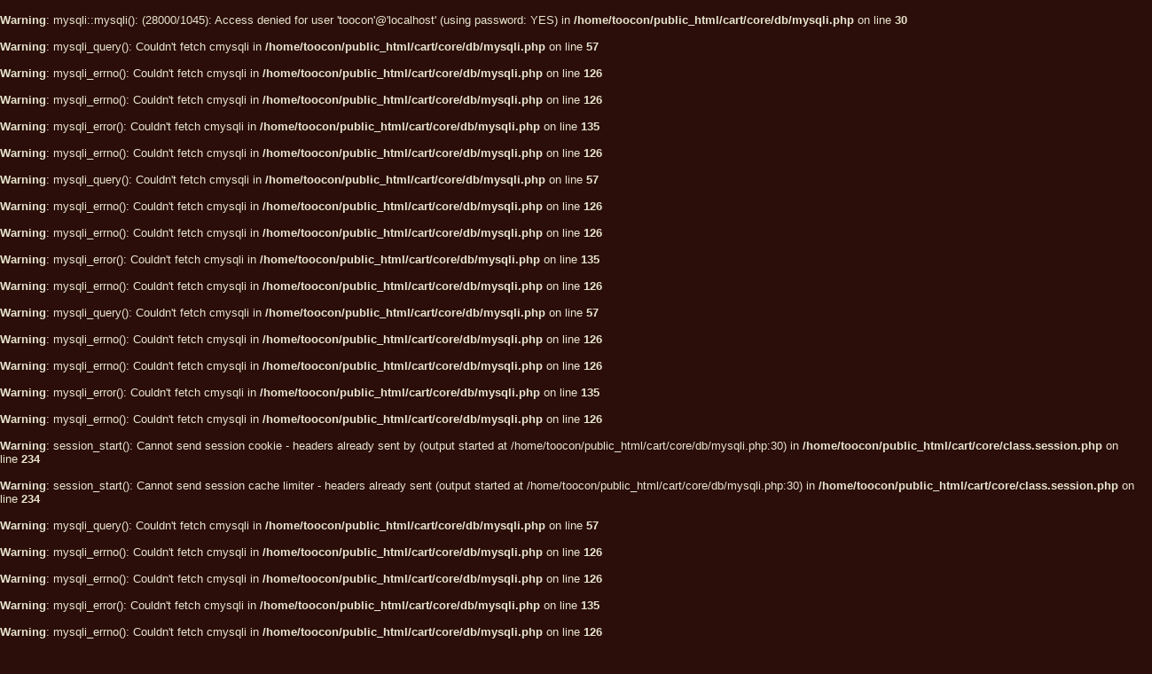

--- FILE ---
content_type: text/html
request_url: http://www.thisisme.ca/cart/index.php?dispatch=products.search&features_hash=V7
body_size: 45227
content:
<br />
<b>Warning</b>:  mysqli::mysqli(): (28000/1045): Access denied for user 'toocon'@'localhost' (using password: YES) in <b>/home/toocon/public_html/cart/core/db/mysqli.php</b> on line <b>30</b><br />
<br />
<b>Warning</b>:  mysqli_query(): Couldn't fetch cmysqli in <b>/home/toocon/public_html/cart/core/db/mysqli.php</b> on line <b>57</b><br />
<br />
<b>Warning</b>:  mysqli_errno(): Couldn't fetch cmysqli in <b>/home/toocon/public_html/cart/core/db/mysqli.php</b> on line <b>126</b><br />
<br />
<b>Warning</b>:  mysqli_errno(): Couldn't fetch cmysqli in <b>/home/toocon/public_html/cart/core/db/mysqli.php</b> on line <b>126</b><br />
<br />
<b>Warning</b>:  mysqli_error(): Couldn't fetch cmysqli in <b>/home/toocon/public_html/cart/core/db/mysqli.php</b> on line <b>135</b><br />
<br />
<b>Warning</b>:  mysqli_errno(): Couldn't fetch cmysqli in <b>/home/toocon/public_html/cart/core/db/mysqli.php</b> on line <b>126</b><br />
<br />
<b>Warning</b>:  mysqli_query(): Couldn't fetch cmysqli in <b>/home/toocon/public_html/cart/core/db/mysqli.php</b> on line <b>57</b><br />
<br />
<b>Warning</b>:  mysqli_errno(): Couldn't fetch cmysqli in <b>/home/toocon/public_html/cart/core/db/mysqli.php</b> on line <b>126</b><br />
<br />
<b>Warning</b>:  mysqli_errno(): Couldn't fetch cmysqli in <b>/home/toocon/public_html/cart/core/db/mysqli.php</b> on line <b>126</b><br />
<br />
<b>Warning</b>:  mysqli_error(): Couldn't fetch cmysqli in <b>/home/toocon/public_html/cart/core/db/mysqli.php</b> on line <b>135</b><br />
<br />
<b>Warning</b>:  mysqli_errno(): Couldn't fetch cmysqli in <b>/home/toocon/public_html/cart/core/db/mysqli.php</b> on line <b>126</b><br />
<br />
<b>Warning</b>:  mysqli_query(): Couldn't fetch cmysqli in <b>/home/toocon/public_html/cart/core/db/mysqli.php</b> on line <b>57</b><br />
<br />
<b>Warning</b>:  mysqli_errno(): Couldn't fetch cmysqli in <b>/home/toocon/public_html/cart/core/db/mysqli.php</b> on line <b>126</b><br />
<br />
<b>Warning</b>:  mysqli_errno(): Couldn't fetch cmysqli in <b>/home/toocon/public_html/cart/core/db/mysqli.php</b> on line <b>126</b><br />
<br />
<b>Warning</b>:  mysqli_error(): Couldn't fetch cmysqli in <b>/home/toocon/public_html/cart/core/db/mysqli.php</b> on line <b>135</b><br />
<br />
<b>Warning</b>:  mysqli_errno(): Couldn't fetch cmysqli in <b>/home/toocon/public_html/cart/core/db/mysqli.php</b> on line <b>126</b><br />
<br />
<b>Warning</b>:  session_start(): Cannot send session cookie - headers already sent by (output started at /home/toocon/public_html/cart/core/db/mysqli.php:30) in <b>/home/toocon/public_html/cart/core/class.session.php</b> on line <b>234</b><br />
<br />
<b>Warning</b>:  session_start(): Cannot send session cache limiter - headers already sent (output started at /home/toocon/public_html/cart/core/db/mysqli.php:30) in <b>/home/toocon/public_html/cart/core/class.session.php</b> on line <b>234</b><br />
<br />
<b>Warning</b>:  mysqli_query(): Couldn't fetch cmysqli in <b>/home/toocon/public_html/cart/core/db/mysqli.php</b> on line <b>57</b><br />
<br />
<b>Warning</b>:  mysqli_errno(): Couldn't fetch cmysqli in <b>/home/toocon/public_html/cart/core/db/mysqli.php</b> on line <b>126</b><br />
<br />
<b>Warning</b>:  mysqli_errno(): Couldn't fetch cmysqli in <b>/home/toocon/public_html/cart/core/db/mysqli.php</b> on line <b>126</b><br />
<br />
<b>Warning</b>:  mysqli_error(): Couldn't fetch cmysqli in <b>/home/toocon/public_html/cart/core/db/mysqli.php</b> on line <b>135</b><br />
<br />
<b>Warning</b>:  mysqli_errno(): Couldn't fetch cmysqli in <b>/home/toocon/public_html/cart/core/db/mysqli.php</b> on line <b>126</b><br />
<br />
<b>Warning</b>:  Cannot modify header information - headers already sent by (output started at /home/toocon/public_html/cart/core/db/mysqli.php:30) in <b>/home/toocon/public_html/cart/core/fn.init.php</b> on line <b>387</b><br />
<br />
<b>Strict Standards</b>:  Declaration of Templater::display() should be compatible with Smarty::display($resource_name, $cache_id = NULL, $compile_id = NULL) in <b>/home/toocon/public_html/cart/core/class.templater.php</b> on line <b>16</b><br />
<br />
<b>Warning</b>:  mysqli_query(): Couldn't fetch cmysqli in <b>/home/toocon/public_html/cart/core/db/mysqli.php</b> on line <b>57</b><br />
<br />
<b>Warning</b>:  mysqli_errno(): Couldn't fetch cmysqli in <b>/home/toocon/public_html/cart/core/db/mysqli.php</b> on line <b>126</b><br />
<br />
<b>Warning</b>:  mysqli_errno(): Couldn't fetch cmysqli in <b>/home/toocon/public_html/cart/core/db/mysqli.php</b> on line <b>126</b><br />
<br />
<b>Warning</b>:  mysqli_error(): Couldn't fetch cmysqli in <b>/home/toocon/public_html/cart/core/db/mysqli.php</b> on line <b>135</b><br />
<br />
<b>Warning</b>:  mysqli_errno(): Couldn't fetch cmysqli in <b>/home/toocon/public_html/cart/core/db/mysqli.php</b> on line <b>126</b><br />
<br />
<b>Warning</b>:  mysqli_query(): Couldn't fetch cmysqli in <b>/home/toocon/public_html/cart/core/db/mysqli.php</b> on line <b>57</b><br />
<br />
<b>Warning</b>:  mysqli_errno(): Couldn't fetch cmysqli in <b>/home/toocon/public_html/cart/core/db/mysqli.php</b> on line <b>126</b><br />
<br />
<b>Warning</b>:  mysqli_errno(): Couldn't fetch cmysqli in <b>/home/toocon/public_html/cart/core/db/mysqli.php</b> on line <b>126</b><br />
<br />
<b>Warning</b>:  mysqli_error(): Couldn't fetch cmysqli in <b>/home/toocon/public_html/cart/core/db/mysqli.php</b> on line <b>135</b><br />
<br />
<b>Warning</b>:  mysqli_errno(): Couldn't fetch cmysqli in <b>/home/toocon/public_html/cart/core/db/mysqli.php</b> on line <b>126</b><br />
<br />
<b>Warning</b>:  mysqli_query(): Couldn't fetch cmysqli in <b>/home/toocon/public_html/cart/core/db/mysqli.php</b> on line <b>57</b><br />
<br />
<b>Warning</b>:  mysqli_errno(): Couldn't fetch cmysqli in <b>/home/toocon/public_html/cart/core/db/mysqli.php</b> on line <b>126</b><br />
<br />
<b>Warning</b>:  mysqli_errno(): Couldn't fetch cmysqli in <b>/home/toocon/public_html/cart/core/db/mysqli.php</b> on line <b>126</b><br />
<br />
<b>Warning</b>:  mysqli_error(): Couldn't fetch cmysqli in <b>/home/toocon/public_html/cart/core/db/mysqli.php</b> on line <b>135</b><br />
<br />
<b>Warning</b>:  mysqli_errno(): Couldn't fetch cmysqli in <b>/home/toocon/public_html/cart/core/db/mysqli.php</b> on line <b>126</b><br />
<br />
<b>Warning</b>:  mysqli_query(): Couldn't fetch cmysqli in <b>/home/toocon/public_html/cart/core/db/mysqli.php</b> on line <b>57</b><br />
<br />
<b>Warning</b>:  mysqli_errno(): Couldn't fetch cmysqli in <b>/home/toocon/public_html/cart/core/db/mysqli.php</b> on line <b>126</b><br />
<br />
<b>Warning</b>:  mysqli_errno(): Couldn't fetch cmysqli in <b>/home/toocon/public_html/cart/core/db/mysqli.php</b> on line <b>126</b><br />
<br />
<b>Warning</b>:  mysqli_error(): Couldn't fetch cmysqli in <b>/home/toocon/public_html/cart/core/db/mysqli.php</b> on line <b>135</b><br />
<br />
<b>Warning</b>:  mysqli_errno(): Couldn't fetch cmysqli in <b>/home/toocon/public_html/cart/core/db/mysqli.php</b> on line <b>126</b><br />
<br />
<b>Warning</b>:  mysqli_query(): Couldn't fetch cmysqli in <b>/home/toocon/public_html/cart/core/db/mysqli.php</b> on line <b>57</b><br />
<br />
<b>Warning</b>:  mysqli_errno(): Couldn't fetch cmysqli in <b>/home/toocon/public_html/cart/core/db/mysqli.php</b> on line <b>126</b><br />
<br />
<b>Warning</b>:  mysqli_errno(): Couldn't fetch cmysqli in <b>/home/toocon/public_html/cart/core/db/mysqli.php</b> on line <b>126</b><br />
<br />
<b>Warning</b>:  mysqli_error(): Couldn't fetch cmysqli in <b>/home/toocon/public_html/cart/core/db/mysqli.php</b> on line <b>135</b><br />
<br />
<b>Warning</b>:  mysqli_errno(): Couldn't fetch cmysqli in <b>/home/toocon/public_html/cart/core/db/mysqli.php</b> on line <b>126</b><br />
<br />
<b>Warning</b>:  mysqli_query(): Couldn't fetch cmysqli in <b>/home/toocon/public_html/cart/core/db/mysqli.php</b> on line <b>57</b><br />
<br />
<b>Warning</b>:  mysqli_errno(): Couldn't fetch cmysqli in <b>/home/toocon/public_html/cart/core/db/mysqli.php</b> on line <b>126</b><br />
<br />
<b>Warning</b>:  mysqli_errno(): Couldn't fetch cmysqli in <b>/home/toocon/public_html/cart/core/db/mysqli.php</b> on line <b>126</b><br />
<br />
<b>Warning</b>:  mysqli_error(): Couldn't fetch cmysqli in <b>/home/toocon/public_html/cart/core/db/mysqli.php</b> on line <b>135</b><br />
<br />
<b>Warning</b>:  mysqli_errno(): Couldn't fetch cmysqli in <b>/home/toocon/public_html/cart/core/db/mysqli.php</b> on line <b>126</b><br />
<br />
<b>Warning</b>:  mysqli_query(): Couldn't fetch cmysqli in <b>/home/toocon/public_html/cart/core/db/mysqli.php</b> on line <b>57</b><br />
<br />
<b>Warning</b>:  mysqli_errno(): Couldn't fetch cmysqli in <b>/home/toocon/public_html/cart/core/db/mysqli.php</b> on line <b>126</b><br />
<br />
<b>Warning</b>:  mysqli_errno(): Couldn't fetch cmysqli in <b>/home/toocon/public_html/cart/core/db/mysqli.php</b> on line <b>126</b><br />
<br />
<b>Warning</b>:  mysqli_error(): Couldn't fetch cmysqli in <b>/home/toocon/public_html/cart/core/db/mysqli.php</b> on line <b>135</b><br />
<br />
<b>Warning</b>:  mysqli_errno(): Couldn't fetch cmysqli in <b>/home/toocon/public_html/cart/core/db/mysqli.php</b> on line <b>126</b><br />
<br />
<b>Warning</b>:  mysqli_query(): Couldn't fetch cmysqli in <b>/home/toocon/public_html/cart/core/db/mysqli.php</b> on line <b>57</b><br />
<br />
<b>Warning</b>:  mysqli_errno(): Couldn't fetch cmysqli in <b>/home/toocon/public_html/cart/core/db/mysqli.php</b> on line <b>126</b><br />
<br />
<b>Warning</b>:  mysqli_errno(): Couldn't fetch cmysqli in <b>/home/toocon/public_html/cart/core/db/mysqli.php</b> on line <b>126</b><br />
<br />
<b>Warning</b>:  mysqli_error(): Couldn't fetch cmysqli in <b>/home/toocon/public_html/cart/core/db/mysqli.php</b> on line <b>135</b><br />
<br />
<b>Warning</b>:  mysqli_errno(): Couldn't fetch cmysqli in <b>/home/toocon/public_html/cart/core/db/mysqli.php</b> on line <b>126</b><br />
<br />
<b>Warning</b>:  mysqli_query(): Couldn't fetch cmysqli in <b>/home/toocon/public_html/cart/core/db/mysqli.php</b> on line <b>57</b><br />
<br />
<b>Warning</b>:  mysqli_errno(): Couldn't fetch cmysqli in <b>/home/toocon/public_html/cart/core/db/mysqli.php</b> on line <b>126</b><br />
<br />
<b>Warning</b>:  mysqli_errno(): Couldn't fetch cmysqli in <b>/home/toocon/public_html/cart/core/db/mysqli.php</b> on line <b>126</b><br />
<br />
<b>Warning</b>:  mysqli_error(): Couldn't fetch cmysqli in <b>/home/toocon/public_html/cart/core/db/mysqli.php</b> on line <b>135</b><br />
<br />
<b>Warning</b>:  mysqli_errno(): Couldn't fetch cmysqli in <b>/home/toocon/public_html/cart/core/db/mysqli.php</b> on line <b>126</b><br />
<br />
<b>Warning</b>:  mysqli_query(): Couldn't fetch cmysqli in <b>/home/toocon/public_html/cart/core/db/mysqli.php</b> on line <b>57</b><br />
<br />
<b>Warning</b>:  mysqli_errno(): Couldn't fetch cmysqli in <b>/home/toocon/public_html/cart/core/db/mysqli.php</b> on line <b>126</b><br />
<br />
<b>Warning</b>:  mysqli_errno(): Couldn't fetch cmysqli in <b>/home/toocon/public_html/cart/core/db/mysqli.php</b> on line <b>126</b><br />
<br />
<b>Warning</b>:  mysqli_error(): Couldn't fetch cmysqli in <b>/home/toocon/public_html/cart/core/db/mysqli.php</b> on line <b>135</b><br />
<br />
<b>Warning</b>:  mysqli_errno(): Couldn't fetch cmysqli in <b>/home/toocon/public_html/cart/core/db/mysqli.php</b> on line <b>126</b><br />
<br />
<b>Warning</b>:  mysqli_query(): Couldn't fetch cmysqli in <b>/home/toocon/public_html/cart/core/db/mysqli.php</b> on line <b>57</b><br />
<br />
<b>Warning</b>:  mysqli_errno(): Couldn't fetch cmysqli in <b>/home/toocon/public_html/cart/core/db/mysqli.php</b> on line <b>126</b><br />
<br />
<b>Warning</b>:  mysqli_errno(): Couldn't fetch cmysqli in <b>/home/toocon/public_html/cart/core/db/mysqli.php</b> on line <b>126</b><br />
<br />
<b>Warning</b>:  mysqli_error(): Couldn't fetch cmysqli in <b>/home/toocon/public_html/cart/core/db/mysqli.php</b> on line <b>135</b><br />
<br />
<b>Warning</b>:  mysqli_errno(): Couldn't fetch cmysqli in <b>/home/toocon/public_html/cart/core/db/mysqli.php</b> on line <b>126</b><br />
<br />
<b>Warning</b>:  mysqli_query(): Couldn't fetch cmysqli in <b>/home/toocon/public_html/cart/core/db/mysqli.php</b> on line <b>57</b><br />
<br />
<b>Warning</b>:  mysqli_errno(): Couldn't fetch cmysqli in <b>/home/toocon/public_html/cart/core/db/mysqli.php</b> on line <b>126</b><br />
<br />
<b>Warning</b>:  mysqli_errno(): Couldn't fetch cmysqli in <b>/home/toocon/public_html/cart/core/db/mysqli.php</b> on line <b>126</b><br />
<br />
<b>Warning</b>:  mysqli_error(): Couldn't fetch cmysqli in <b>/home/toocon/public_html/cart/core/db/mysqli.php</b> on line <b>135</b><br />
<br />
<b>Warning</b>:  mysqli_errno(): Couldn't fetch cmysqli in <b>/home/toocon/public_html/cart/core/db/mysqli.php</b> on line <b>126</b><br />
<br />
<b>Warning</b>:  mysqli_query(): Couldn't fetch cmysqli in <b>/home/toocon/public_html/cart/core/db/mysqli.php</b> on line <b>57</b><br />
<br />
<b>Warning</b>:  mysqli_errno(): Couldn't fetch cmysqli in <b>/home/toocon/public_html/cart/core/db/mysqli.php</b> on line <b>126</b><br />
<br />
<b>Warning</b>:  mysqli_errno(): Couldn't fetch cmysqli in <b>/home/toocon/public_html/cart/core/db/mysqli.php</b> on line <b>126</b><br />
<br />
<b>Warning</b>:  mysqli_error(): Couldn't fetch cmysqli in <b>/home/toocon/public_html/cart/core/db/mysqli.php</b> on line <b>135</b><br />
<br />
<b>Warning</b>:  mysqli_errno(): Couldn't fetch cmysqli in <b>/home/toocon/public_html/cart/core/db/mysqli.php</b> on line <b>126</b><br />
<br />
<b>Warning</b>:  mysqli_query(): Couldn't fetch cmysqli in <b>/home/toocon/public_html/cart/core/db/mysqli.php</b> on line <b>57</b><br />
<br />
<b>Warning</b>:  mysqli_errno(): Couldn't fetch cmysqli in <b>/home/toocon/public_html/cart/core/db/mysqli.php</b> on line <b>126</b><br />
<br />
<b>Warning</b>:  mysqli_errno(): Couldn't fetch cmysqli in <b>/home/toocon/public_html/cart/core/db/mysqli.php</b> on line <b>126</b><br />
<br />
<b>Warning</b>:  mysqli_error(): Couldn't fetch cmysqli in <b>/home/toocon/public_html/cart/core/db/mysqli.php</b> on line <b>135</b><br />
<br />
<b>Warning</b>:  mysqli_errno(): Couldn't fetch cmysqli in <b>/home/toocon/public_html/cart/core/db/mysqli.php</b> on line <b>126</b><br />
<br />
<b>Warning</b>:  mysqli_query(): Couldn't fetch cmysqli in <b>/home/toocon/public_html/cart/core/db/mysqli.php</b> on line <b>57</b><br />
<br />
<b>Warning</b>:  mysqli_errno(): Couldn't fetch cmysqli in <b>/home/toocon/public_html/cart/core/db/mysqli.php</b> on line <b>126</b><br />
<br />
<b>Warning</b>:  mysqli_errno(): Couldn't fetch cmysqli in <b>/home/toocon/public_html/cart/core/db/mysqli.php</b> on line <b>126</b><br />
<br />
<b>Warning</b>:  mysqli_error(): Couldn't fetch cmysqli in <b>/home/toocon/public_html/cart/core/db/mysqli.php</b> on line <b>135</b><br />
<br />
<b>Warning</b>:  mysqli_errno(): Couldn't fetch cmysqli in <b>/home/toocon/public_html/cart/core/db/mysqli.php</b> on line <b>126</b><br />
<!DOCTYPE html PUBLIC "-//W3C//DTD XHTML 1.0 Transitional//EN" "http://www.w3.org/TR/xhtml1/DTD/xhtml1-transitional.dtd">
<html xmlns="http://www.w3.org/1999/xhtml" lang="en">
<head>
<title>Advanced search :: Search results - Shopping Cart Software &amp; Ecommerce Software Solutions by CS-Cart</title>
<meta http-equiv="Content-Type" content="text/html; charset=utf-8" />
<meta http-equiv="Content-Language" content="en" />
<meta name="description" content="Secure and full-featured Online Shopping Cart Software with the complete set of powerful ecommerce options to create your own online store with minimum efforts involved." />
<meta name="keywords" content="shopping cart, software, ecommerce software, online store, Nulled by Flipmode!, Please support future development and updates for CS-Cart by purchasing a licence!" />
<link href="/cart/skins/package/customer/images/icons/favicon.ico" rel="shortcut icon" />
<link href="/cart/skins/package/customer/styles.css" rel="stylesheet" type="text/css" />
<link href="/cart/skins/package/customer/print.css" rel="stylesheet" media="print" type="text/css" />
<link href="/cart/skins/package/customer/dropdown.css" rel="stylesheet" type="text/css" />
<!--[if lte IE 7]>
<link href="/cart/skins/package/customer/styles_ie.css" rel="stylesheet" type="text/css" />
<![endif]-->
<link href="/cart/lib/autocomplete/autocomplete.css" rel="stylesheet" type="text/css" />
<link href="/cart/skins/package/customer/addons/tags/styles.css" rel="stylesheet" type="text/css" /><link href="/cart/skins/package/customer/addons/news_and_emails/styles.css" rel="stylesheet" type="text/css" /><link href="/cart/skins/package/customer/addons/gift_registry/styles.css" rel="stylesheet" type="text/css" /><link href="/cart/skins/package/customer/addons/polls/styles.css" rel="stylesheet" type="text/css" /><link href="/cart/skins/package/customer/addons/discussion/styles.css" rel="stylesheet" type="text/css" /><link href="/cart/skins/package/customer/addons/hot_deals_block/styles.css" rel="stylesheet" type="text/css" /><script type="text/javascript" src="/cart/lib/jquery/jquery.js"></script>
<script type="text/javascript" src="/cart/js/core.js"></script>
<script type="text/javascript" src="/cart/js/ajax.js"></script>
<script type="text/javascript">
//<![CDATA[
var index_script = 'index.php';
var current_path = '/cart';
var changes_warning = 'Y';

var lang = {
	cannot_buy: 'You cannot buy the product with these option variants ',
	no_products_selected: 'No products selected',
	error_no_items_selected: 'No items selected! At least one check box must be selected to perform this action.',
	delete_confirmation: 'Are you sure you want to delete the selected items?',
	text_out_of_stock: 'Out-of-stock',
	in_stock: 'In stock',
	items: 'item(s)',
	text_required_group_product: 'Please select a product for the required group [group_name]',
	notice: 'Notice',
	warning: 'Warning',
	loading: 'Loading...',
	none: 'None',
	text_are_you_sure_to_proceed: 'Are you sure you want to proceed?',
	text_invalid_url: 'You have entered an invalid URL',
	text_cart_changed: 'Items in the shopping cart have been changed. Please click on \"OK\" to save changes, or on \"Cancel\" to leave the items unchanged.',
	error_validator_email: 'The email address in the <b>[field]<\/b> field is invalid.',
	error_validator_confirm_email: 'The email addresses in the <b>[field]<\/b> field and confirmation fields do not match.',
	error_validator_phone: 'The phone number in the <b>[field]<\/b> field is invalid. The correct format is (555) 555-55-55 or 55 55 555 5555.',
	error_validator_integer: 'The value of the <b>[field]<\/b> field is invalid. It should be integer.',
	error_validator_multiple: 'The <b>[field]<\/b> field does not contain the selected options.',
	error_validator_password: 'The passwords in the <b>[field2]<\/b> and <b>[field1]<\/b> fields do not match.',
	error_validator_required: 'The <b>[field]<\/b> field is mandatory.',
	error_validator_zipcode: 'The ZIP / Postal code in the <b>[field]<\/b> field is incorrect. The correct format is [extra].',
	error_validator_message: 'The value of the <b>[field]<\/b> field is invalid.',
	text_page_loading: 'Loading... Your request is being processed, please wait.',
	view_cart: 'View cart',
	checkout: 'Checkout',
	product_added_to_cart: 'Product was added to your cart',
	products_added_to_cart: 'Products were added to your cart',
	product_added_to_wl: 'Product was added to your Wish list',
	product_added_to_cl: 'Product was added to your Compare list',
	close: 'Close',
	error: 'Error',
	error_ajax: 'Oops, something goes wrong ([error]). Please try again.',
	text_changes_not_saved: 'Your changes have not been saved.',
	text_data_changed: 'Your changes have not been saved.\n\nPress OK to continue, or Cancel to stay on the current page.'
}

var warning_mark = "&lt;&lt;";

var currencies = {
	'primary': {
		'decimals_separator': '',
		'thousands_separator': '',
		'decimals': '0',
		'coefficient': '1.00000'
	},
	'secondary': {
		'decimals_separator': '',
		'thousands_separator': '',
		'decimals': '0',
		'coefficient': '1.00000'
	}
};

var cart_language = 'EN';
var images_dir = '/cart/skins/package/customer/images';
var notice_displaying_time = 5;
var cart_prices_w_taxes = true;
var translate_mode = false;
var iframe_urls = new Array();
var iframe_extra = new Array();
var regexp = new Array();
$(document).ready(function(){
	jQuery.runCart('C');
});

document.write('<style>.cm-noscript { display:none }</style>'); // hide noscript tags
//]]>
</script>

<!--[if lt IE 8]>
<script type="text/javascript">
//<![CDATA[
$(document).ready(function(){
	$('ul.dropdown li').hover(function(){
		$(this).addClass('hover');
		$('> .dir',this).addClass('open');
		$('ul:first',this).css('display', 'block');
	},function(){
		$(this).removeClass('hover');
		$('.open',this).removeClass('open');
		$('ul:first',this).css('display', 'none');
	});
});
//]]>
</script>
<![endif]-->

<script type="text/javascript" src="/cart/addons/recurring_billing/js/func.js"></script>
<script type="text/javascript">

// Extend core function
fn_register_hooks('recurring_billing', ['check_exceptions']);

</script>
</head>

<body>
<div class="helper-container">
	<a name="top"></a>
	<div id="ajax_loading_box" class="ajax-loading-box"><div class="right-inner-loading-box"><div id="ajax_loading_message" class="ajax-inner-loading-box">Loading...</div></div></div>

	



<div id="container" class="container">
		<div id="header"><div class="header-helper-container">
	<div class="logo-image">
		<a href="index.php"><img src="/cart/skins/package/customer/images/logo2.gif" width="525" height="98" border="0" alt="Shopping Cart v6.1.2" /></a>
	</div>
	
	<p class="quick-links">&nbsp;
			<a href="index.php">Home</a>
			<a href="index.php?dispatch=pages.view&amp;page_id=3">About Us</a>
			<a href="index.php?dispatch=pages.view&amp;page_id=1">Contact Us</a>
			<a href="index.php?dispatch=gift_certificates.add">Gift Certificates</a>
			<a href="index.php?dispatch=promotions.list">Promotions</a>
			<a href="index.php?dispatch=sitemap.view">Sitemap</a>
	</p>
	
	<div id="top_menu">
<ul class="top-menu dropdown"><li class="first-level "><span><a href="index.php">Home</a></span></li><li class="first-level cm-active"><span><a href="index.php?dispatch=categories.catalog">Catalogue</a></span></li><li class="first-level "><span><a href="index.php?dispatch=profiles.update">My Account</a></span></li><li class="first-level "><span><a href="index.php?dispatch=checkout.cart">View cart</a></span></li><li class="first-level "><span><a href="index.php?dispatch=pages.view&amp;page_id=3">Company</a></span><ul class="dropdown-vertical-rtl">
			<li >
		<a href="index.php?dispatch=pages.view&amp;page_id=3">About us.</a>
			</li>
		<li class="h-sep">&nbsp;</li>
			<li >
		<a href="index.php?dispatch=pages.view&amp;page_id=1">Contact us</a>
			</li>
		<li class="h-sep">&nbsp;</li>
			<li >
		<a href="index.php?dispatch=pages.view&amp;page_id=4">Poll of the week</a>
			</li>
		<li class="h-sep">&nbsp;</li>
			<li >
		<a href="index.php?dispatch=pages.view&amp;page_id=2">What is CS-Cart?</a>
			</li>
		</ul>
</li></ul>
</div>
<span class="helper-block">&nbsp;</span>
</div>

<div class="top-tools-container">
	<span class="float-left">&nbsp;</span>
	<span class="float-right">&nbsp;</span>
	<div class="top-tools-helper">
		<div class="float-right" id="sign_io">
										<a id="sw_login" class="cm-combination">Sign in</a>
				or
				<a href="index.php?dispatch=profiles.add">Register</a>
						
						<div id="login" class="cm-popup-box hidden">
				<div class="login-popup">
					<div class="header">Sign in</div>
					

	<form name="login_popup_form" action="index.php" method="post">
<input type="hidden" name="form_name" value="login_popup_form" />
<input type="hidden" name="return_url" value="index.php?dispatch=products.search&amp;features_hash=V7" />

<div class="form-field">
	<label for="login_popup" class="cm-required cm-email">Email:</label>
	<input type="text" id="login_popup" name="user_login" size="30" value="" class="input-text cm-focus" />
</div>

<div class="form-field">
	<label for="psw_popup" class="cm-required">Password:</label>
	<input type="password" id="psw_popup" name="password" size="30" value="" class="input-text password" />
</div>

		<br />
<b>Warning</b>:  mysqli_query(): Couldn't fetch cmysqli in <b>/home/toocon/public_html/cart/core/db/mysqli.php</b> on line <b>57</b><br />
<br />
<b>Warning</b>:  mysqli_errno(): Couldn't fetch cmysqli in <b>/home/toocon/public_html/cart/core/db/mysqli.php</b> on line <b>126</b><br />
<br />
<b>Warning</b>:  mysqli_errno(): Couldn't fetch cmysqli in <b>/home/toocon/public_html/cart/core/db/mysqli.php</b> on line <b>126</b><br />
<br />
<b>Warning</b>:  mysqli_error(): Couldn't fetch cmysqli in <b>/home/toocon/public_html/cart/core/db/mysqli.php</b> on line <b>135</b><br />
<br />
<b>Warning</b>:  mysqli_errno(): Couldn't fetch cmysqli in <b>/home/toocon/public_html/cart/core/db/mysqli.php</b> on line <b>126</b><br />
	
	<p class="left">Type the characters you see in the picture below.</p>
		
	<p><input class="captcha-input-text valign" type="text" name="verification_answer" value= "" autocomplete="off" />
			<img id="verification_image_login_login_popup_form" class="image-captcha valign" src="index.php?dispatch=image.captcha&verification_id=b095922ab0fefc6b8eb326a4f35989f2:login_login_popup_form&login_login_popup_form697083f149381&" alt="" onclick="this.src += 'reload' ;"  width="" height="" />
	</p>

<div class="clear">
	<div class="float-left">
		<input class="valign checkbox" type="checkbox" name="remember_me" id="remember_me_popup" value="Y" />
		<label for="remember_me_popup" class="valign lowercase">Remember me</label>
	</div>

	<div class="float-right">
				
 	<span   class="button-submit-action"><input   type="submit" name="dispatch[auth.login]"  value="Sign in" /></span>

	</div>
</div>
<p class="center"><a href="index.php?dispatch=auth.recover_password">Forgot your password?</a></p>
</form>

				</div>
			</div>
					<!--sign_io--></div>
		<div class="top-search">
			<form action="index.php" name="search_form" method="get">
<input type="hidden" name="subcats" value="Y" />
<input type="hidden" name="type" value="extended" />
<input type="hidden" name="status" value="A" />
<input type="hidden" name="pshort" value="Y" />
<input type="hidden" name="pfull" value="Y" />
<input type="hidden" name="pname" value="Y" />
<input type="hidden" name="pkeywords" value="Y" />
<input type="hidden" name="search_performed" value="Y" />
 

<span class="search-products-text">Search:</span>

<select	name="cid" class="search-selectbox">
	<option	value="0">- All categories -</option>
	<br />
<b>Warning</b>:  mysqli_query(): Couldn't fetch cmysqli in <b>/home/toocon/public_html/cart/core/db/mysqli.php</b> on line <b>57</b><br />
<br />
<b>Warning</b>:  mysqli_errno(): Couldn't fetch cmysqli in <b>/home/toocon/public_html/cart/core/db/mysqli.php</b> on line <b>126</b><br />
<br />
<b>Warning</b>:  mysqli_errno(): Couldn't fetch cmysqli in <b>/home/toocon/public_html/cart/core/db/mysqli.php</b> on line <b>126</b><br />
<br />
<b>Warning</b>:  mysqli_error(): Couldn't fetch cmysqli in <b>/home/toocon/public_html/cart/core/db/mysqli.php</b> on line <b>135</b><br />
<br />
<b>Warning</b>:  mysqli_errno(): Couldn't fetch cmysqli in <b>/home/toocon/public_html/cart/core/db/mysqli.php</b> on line <b>126</b><br />
</select>

<input type="text" name="q" value="" onfocus="this.select();" class="search-input" /><input type="image" src="/cart/skins/package/customer/images/icons/go.gif" alt="Search" title="Search" class="go-button" />
<input type="hidden" name="dispatch" value="products.search" /><a href="index.php?dispatch=products.search" class="search-advanced">Advanced search</a>

</form>
		</div>
	</div>
</div>

<div class="content-tools">
	<span class="float-left">&nbsp;</span>
	<span class="float-right">&nbsp;</span>
	<div class="content-tools-helper clear">
			<div id="cart_status">
	<div class="float-left">
					<img id="sw_cart_box" class="cm-combination cm-combo-on valign hand" src="/cart/skins/package/customer/images/icons/empty_cart_icon.gif" alt="Cart is empty" title="Cart is empty" /><strong>&nbsp;&nbsp;&nbsp;Cart is empty</strong>
			
		<div id="cart_box" class="cart-list hidden cm-popup-box cm-smart-position">
			<img src="/cart/skins/package/customer/images/icons/empty_cart_list_icon.gif" alt="Cart" class="cm-popup-switch hand cart-list-icon" />
			<div class="list-container">
				<div class="list">
									<p class="center">Cart is empty</p>
								</div>
				<div class="buttons-container">
					<a href="index.php?dispatch=checkout.cart" class="view-cart">View cart</a>
											<a href="index.php?dispatch=checkout.checkout">Checkout</a>
									</div>
			</div>
		</div>
	</div>

	<div class="checkout-link">

	<a href="index.php?dispatch=checkout.checkout">Checkout</a>

	</div>
	<!--cart_status--></div>
		<div class="float-right">
			
			
					</div>
	</div>
</div></div>
		
	<div id="content">
		<div class="content-helper clear">
						
						<div class="central-column">
				<div class="central-content">
						<div class="breadcrumbs">
		<a href="index.php">Home</a><img src="/cart/skins/package/customer/images/icons/breadcrumbs_arrow.gif" class="bc-arrow" border="0" alt="&gt;" /><a href="index.php?dispatch=products.search">Advanced search</a><img src="/cart/skins/package/customer/images/icons/breadcrumbs_arrow.gif" class="bc-arrow" border="0" alt="&gt;" />Search results
	</div>
					

<div class="cm-notification-container"></div>
					
					<div class="mainbox-container">
		<h1 class="mainbox-title"><span><span class="float-right">Products found:&nbsp;<strong></strong></span>Search results</span></h1>
		<div class="mainbox-body">		
<br />
<b>Warning</b>:  mysqli_query(): Couldn't fetch cmysqli in <b>/home/toocon/public_html/cart/core/db/mysqli.php</b> on line <b>57</b><br />
<br />
<b>Warning</b>:  mysqli_errno(): Couldn't fetch cmysqli in <b>/home/toocon/public_html/cart/core/db/mysqli.php</b> on line <b>126</b><br />
<br />
<b>Warning</b>:  mysqli_errno(): Couldn't fetch cmysqli in <b>/home/toocon/public_html/cart/core/db/mysqli.php</b> on line <b>126</b><br />
<br />
<b>Warning</b>:  mysqli_error(): Couldn't fetch cmysqli in <b>/home/toocon/public_html/cart/core/db/mysqli.php</b> on line <b>135</b><br />
<br />
<b>Warning</b>:  mysqli_errno(): Couldn't fetch cmysqli in <b>/home/toocon/public_html/cart/core/db/mysqli.php</b> on line <b>126</b><br />
	
<div class="section-border search-form">
	<h3 class="section-title">
		<a class="cm-combo-on cm-combination cm-save-state cm-ss-reverse" id="sw_s_b8be68c1d9a8caf646108e89778ed1a3">Search options</a>
	</h3>
	<div id="s_b8be68c1d9a8caf646108e89778ed1a3" class="section-body hidden">
<form action="index.php" name="advanced_search_form" method="get">
<input type="hidden" name="type" value="extended" />
<input type="hidden" name="search_performed" value="Y" />



<div class="form-field">
	<label for="match">Find results with:</label>
	<select name="match" id="match" class="valign">
		<option  value="any">Any of these words</option>
		<option  value="all">All of these words</option>
		<option  value="exact">The exact phrase</option>
	</select>&nbsp;&nbsp;
	<input type="text" name="q" size="38" value="" class="input-text-large valign" />
</div>

<div class="form-field">
	<label>Search in:</label>
	<div class="select-field">
		<label for="pname">
			<input type="hidden" name="pname" value="N" />
			<input type="checkbox" value="Y" checked="checked" name="pname" id="pname" class="checkbox" />Product name
		</label>

		<label for="pshort">
			<input type="checkbox" value="Y"  name="pshort" id="pshort" class="checkbox" />Short description
		</label>

		<label for="pfull">
			<input type="checkbox" value="Y"  name="pfull" id="pfull" class="checkbox" />Full description
		</label>

		<label for="pkeywords">
			<input type="checkbox" value="Y"  name="pkeywords" id="pkeywords" class="checkbox" />Keywords
		</label>

			</div>
</div>

<div class="form-field">
	<label>Search in category:</label>
	<br />
<b>Warning</b>:  mysqli_query(): Couldn't fetch cmysqli in <b>/home/toocon/public_html/cart/core/db/mysqli.php</b> on line <b>57</b><br />
<br />
<b>Warning</b>:  mysqli_errno(): Couldn't fetch cmysqli in <b>/home/toocon/public_html/cart/core/db/mysqli.php</b> on line <b>126</b><br />
<br />
<b>Warning</b>:  mysqli_errno(): Couldn't fetch cmysqli in <b>/home/toocon/public_html/cart/core/db/mysqli.php</b> on line <b>126</b><br />
<br />
<b>Warning</b>:  mysqli_error(): Couldn't fetch cmysqli in <b>/home/toocon/public_html/cart/core/db/mysqli.php</b> on line <b>135</b><br />
<br />
<b>Warning</b>:  mysqli_errno(): Couldn't fetch cmysqli in <b>/home/toocon/public_html/cart/core/db/mysqli.php</b> on line <b>126</b><br />
	<div class="float-left">		<br />
<b>Warning</b>:  mysqli_query(): Couldn't fetch cmysqli in <b>/home/toocon/public_html/cart/core/db/mysqli.php</b> on line <b>57</b><br />
<br />
<b>Warning</b>:  mysqli_errno(): Couldn't fetch cmysqli in <b>/home/toocon/public_html/cart/core/db/mysqli.php</b> on line <b>126</b><br />
<br />
<b>Warning</b>:  mysqli_errno(): Couldn't fetch cmysqli in <b>/home/toocon/public_html/cart/core/db/mysqli.php</b> on line <b>126</b><br />
<br />
<b>Warning</b>:  mysqli_error(): Couldn't fetch cmysqli in <b>/home/toocon/public_html/cart/core/db/mysqli.php</b> on line <b>135</b><br />
<br />
<b>Warning</b>:  mysqli_errno(): Couldn't fetch cmysqli in <b>/home/toocon/public_html/cart/core/db/mysqli.php</b> on line <b>126</b><br />
		<select	name="cid" class="valign">
			<option	value="0" >- All categories -</option>
					</select>
	</div>
		<div class="select-field subcategories">
		<label for="subcats">
			<input type="checkbox" value="Y" name="subcats" id="subcats" class="checkbox" />
			Search in subcategories
		</label>
	</div>
</div>

	<h2 class="subheader">
		
	Advanced search options
</h2>		<div class="form-field">
		<label for="pcode">Search by product code:</label>
		<input type="text" name="pcode" id="pcode" value="" onfocus="this.select();" class="input-text" size="30" />
	</div>

				<div class="form-field">
		<label for="price_from">Search by price&nbsp;($):</label>
		<input type="text" name="price_from" id="price_from" value="" onfocus="this.select();" class="input-text" size="30" />&nbsp;-&nbsp;<input type="text" name="price_to" value="" onfocus="this.select();" class="input-text" size="30" />
	</div>
	
	<div class="form-field">
		<label for="weight_from">Search by weight&nbsp;(lbs):</label>
		<input type="text" name="weight_from" id="weight_from" value="" onfocus="this.select();" class="input-text" size="30" />&nbsp;-&nbsp;<input type="text" name="weight_to" value="" onfocus="this.select();" class="input-text" size="30" />
	</div>
		<input type="hidden" name="features_hash" value="V7" />



<div class="buttons-container">
		
 	<span   class="button-submit"><input   type="submit" name="dispatch[products.search]"  value="Search" /></span>

&nbsp;or&nbsp;&nbsp;<a class="tool-link cm-reset-link">Reset</a>
</div>

</form>

</div>
</div>
			<p class="no-items">No products found matching the search criteria</p>
	

</div>
</div><div class="sidebox-wrapper ">
	<h3 class="sidebox-title"><span>Tag cloud</span></h3>
	<div class="sidebox-body">		<a href="index.php?dispatch=tags.view&amp;tag=Blues" class="tag-level-2">Blues</a>
		<a href="index.php?dispatch=tags.view&amp;tag=Books" class="tag-level-2">Books</a>
		<a href="index.php?dispatch=tags.view&amp;tag=Hard%20Rock" class="tag-level-2">Hard Rock</a>
		<a href="index.php?dispatch=tags.view&amp;tag=Music" class="tag-level-3">Music</a>
</div>
	<div class="sidebox-bottom"><span>&nbsp;</span></div>
</div>
				</div>
			</div>
		
						<div class="left-column">
				<div class="sidebox-wrapper ">
	<h3 class="sidebox-title"><span>Shopping options</span></h3>
	<div class="sidebox-body">
		



<h4>Price</h4>
<ul class="product-filters" id="content_product_more_filters_20_1">
	<li >
		<a href="index.php?dispatch=products.search&amp;features_hash=V7.P1">$0 - $50</a>&nbsp;<span class="details">&nbsp;(7)</span>
	</li>



<li class="delim">&nbsp;</li>

</ul>


<h4>Audio formats</h4>
<ul class="product-filters" id="content_product_more_filters_20_3">
	<li >
		<a class="extra-link filter-delete" href="index.php?dispatch=products.search" title="Remove"><img src="/cart/skins/package/customer/images/icons/delete_icon.gif" width="12" height="11" border="0" alt="Remove" align="bottom" /></a>mp3<ul id="other_variants_20_3" class="hidden"><li><a href="index.php?dispatch=products.search&amp;features_hash=V8">wma</a>&nbsp;<span class="details">&nbsp;(8)</span></li><li><a href="index.php?dispatch=products.search&amp;features_hash=V9">wav</a>&nbsp;<span class="details">&nbsp;(6)</span></li></ul><p><a id="sw_other_variants_20_3" class="extra-link cm-combination">Choose other</a></p>
	</li>



<li class="delim">&nbsp;</li>

</ul>


<div class="clear filters-tools">
	<div class="float-right"><a href="index.php?dispatch=products.search&amp;advanced_filter=Y" class="secondary-link lowercase">Advanced</a></div>
		<a href="index.php" class="reset-filters">Reset</a>
	</div>
</div>
	<div class="sidebox-bottom"><span>&nbsp;</span></div>
</div>
			</div>
						
						<div class="right-column">
				<div class="sidebox-wrapper ">
	<h3 class="sidebox-title"><span>My account</span></h3>
	<div class="sidebox-body"><br />
<b>Warning</b>:  mysqli_query(): Couldn't fetch cmysqli in <b>/home/toocon/public_html/cart/core/db/mysqli.php</b> on line <b>57</b><br />
<br />
<b>Warning</b>:  mysqli_errno(): Couldn't fetch cmysqli in <b>/home/toocon/public_html/cart/core/db/mysqli.php</b> on line <b>126</b><br />
<br />
<b>Warning</b>:  mysqli_errno(): Couldn't fetch cmysqli in <b>/home/toocon/public_html/cart/core/db/mysqli.php</b> on line <b>126</b><br />
<br />
<b>Warning</b>:  mysqli_error(): Couldn't fetch cmysqli in <b>/home/toocon/public_html/cart/core/db/mysqli.php</b> on line <b>135</b><br />
<br />
<b>Warning</b>:  mysqli_errno(): Couldn't fetch cmysqli in <b>/home/toocon/public_html/cart/core/db/mysqli.php</b> on line <b>126</b><br />

<ul class="arrows-list">
			<li><a href="index.php?dispatch=auth.login_form&amp;return_url=index.php%3Fdispatch%3Dproducts.search%26features_hash%3DV7" class="underlined">Sign in</a> / <a href="index.php?dispatch=profiles.add" class="underlined">Register</a></li>
		<li><a href="index.php?dispatch=orders.search" class="underlined">Orders</a></li>
<li><a href="index.php?dispatch=tags.summary">My tags</a></li>
<li><a href="index.php?dispatch=wishlist.view">Wish list</a></li>
<li><a href="index.php?dispatch=subscriptions.search">Subscriptions</a></li>



</ul>

<div class="updates-wrapper" id="track_orders">

<form action="index.php" method="get" class="cm-ajax" name="track_order_quick">
<input type="hidden" name="result_ids" value="track_orders" />

<p>Track my order(s):</p>

<div class="form-field">
<label for="track_order_item12" class="cm-required hidden">Track my order(s):</label>
	<input type="text" size="20" class="input-text cm-hint" id="track_order_item12" name="track_data" value="Order ID/Email" />
	<input type="image" src="/cart/skins/package/customer/images/icons/go.gif" alt="Go" title="Go" class="go-button" />
<input type="hidden" name="dispatch" value="orders.track_request" />	</div>

</form>

<!--track_orders--></div>
</div>
	<div class="sidebox-bottom"><span>&nbsp;</span></div>
</div><div class="sidebox-wrapper ">
	<h3 class="sidebox-title"><span>Site news</span></h3>
	<div class="sidebox-body"><ul class="site-news">
	<li>
		<strong>01/01/2012</strong>
		<a href="index.php?dispatch=news.view&amp;news_id=3#3">Happy New Year to you!!!</a>
	</li>
	</ul>

<p class="right">
	<a href="index.php?dispatch=news.list" class="extra-link">view all</a>
</p>
</div>
	<div class="sidebox-bottom"><span>&nbsp;</span></div>
</div><div class="sidebox-wrapper hidden cm-hidden-wrapper">
	<h3 class="sidebox-title"><span>Feature comparison</span></h3>
	<div class="sidebox-body"><div id="comparison_list">


<!--comparison_list--></div>
</div>
	<div class="sidebox-bottom"><span>&nbsp;</span></div>
</div>
			</div>
									
					</div>
	</div>
	
	<div id="footer">
		<div class="footer-helper-container">
			<div class="footer-top-helper"><span class="float-left">&nbsp;</span><span class="float-right">&nbsp;</span></div>
			<div class="bottom-search center">
	<span class="float-left">&nbsp;</span>
	<span class="float-right">&nbsp;</span>
	<form action="index.php" name="search_form" method="get">
<input type="hidden" name="subcats" value="Y" />
<input type="hidden" name="type" value="extended" />
<input type="hidden" name="status" value="A" />
<input type="hidden" name="pshort" value="Y" />
<input type="hidden" name="pfull" value="Y" />
<input type="hidden" name="pname" value="Y" />
<input type="hidden" name="pkeywords" value="Y" />
<input type="hidden" name="search_performed" value="Y" />
 

<span class="search-products-text">Search:</span>

<select	name="cid" class="search-selectbox">
	<option	value="0">- All categories -</option>
	<br />
<b>Warning</b>:  mysqli_query(): Couldn't fetch cmysqli in <b>/home/toocon/public_html/cart/core/db/mysqli.php</b> on line <b>57</b><br />
<br />
<b>Warning</b>:  mysqli_errno(): Couldn't fetch cmysqli in <b>/home/toocon/public_html/cart/core/db/mysqli.php</b> on line <b>126</b><br />
<br />
<b>Warning</b>:  mysqli_errno(): Couldn't fetch cmysqli in <b>/home/toocon/public_html/cart/core/db/mysqli.php</b> on line <b>126</b><br />
<br />
<b>Warning</b>:  mysqli_error(): Couldn't fetch cmysqli in <b>/home/toocon/public_html/cart/core/db/mysqli.php</b> on line <b>135</b><br />
<br />
<b>Warning</b>:  mysqli_errno(): Couldn't fetch cmysqli in <b>/home/toocon/public_html/cart/core/db/mysqli.php</b> on line <b>126</b><br />
</select>

<input type="text" name="q" value="" onfocus="this.select();" class="search-input" /><input type="image" src="/cart/skins/package/customer/images/icons/go.gif" alt="Search" title="Search" class="go-button" />
<input type="hidden" name="dispatch" value="products.search" />

</form>
</div>
<p class="quick-links">
			<a href="index.php">Home</a>
			<a href="index.php?dispatch=pages.view&amp;page_id=3">About Us</a>
			<a href="index.php?dispatch=pages.view&amp;page_id=1">Contact Us</a>
			<a href="index.php?dispatch=gift_certificates.add">Gift Certificates</a>
			<a href="index.php?dispatch=promotions.list">Promotions</a>
			<a href="index.php?dispatch=sitemap.view">Sitemap</a>
	</p>
		<span style="visibility: hidden; display: none;">#@# #$# #^# FLIPMODE! #!# #%# #*#</span>
	
	<p class="bottom-copyright class">&copy; 2004-2026 Your Company Name. &nbsp; Powered by Shopping Cart v6.1.2.  Powered by Flipmode!
	</p>

<p class="bottom-copyright mini">Skin by&nbsp;<a href="http://templatekingdom.com/">TemplateKingdom.com</a></p>


			<div class="footer-bottom-helper"><span class="float-left">&nbsp;</span><span class="float-right">&nbsp;</span></div>
		</div>
	</div>
</div>
			</div>

<script type="text/javascript">
//<![CDATA[
$(document).ready(function(){
	jQuery.ajaxRequest('index.php?dispatch=statistics.collect', {
		method: 'post',
		data: {
			've[url]': location.href,
			've[title]': document.title,
			've[browser_version]': jQuery.ua.version,
			've[browser]': jQuery.ua.browser,
			've[os]': jQuery.ua.os,
			've[client_language]': jQuery.ua.language,
			've[referrer]': document.referrer,
			've[screen_x]': (screen.width || null),
			've[screen_y]': (screen.height || null),
			've[color]': (screen.colorDepth || screen.pixelDepth || null),
			've[time_begin]': 1768981489.14
		},
		hidden: true
	});
});
//]]>
</script>

<noscript>
<object data="index.php?dispatch=statistics.collect&amp;ve[url]=%2Fcart%2Findex.php%3Fdispatch%3Dproducts.search%26features_hash%3DV7&amp;ve[title]=Shopping%20Cart%20Software%20%26%20Ecommerce%20Software%20Solutions%20by%20CS-Cart - Advanced%20search :: Search%20results&amp;ve[referrer]=&amp;ve[time_begin]=1768981489.14" width="0" height="0"></object>
</noscript>
</body>

</html><br />
<b>Warning</b>:  mysqli_query(): Couldn't fetch cmysqli in <b>/home/toocon/public_html/cart/core/db/mysqli.php</b> on line <b>57</b><br />
<br />
<b>Warning</b>:  mysqli_errno(): Couldn't fetch cmysqli in <b>/home/toocon/public_html/cart/core/db/mysqli.php</b> on line <b>126</b><br />
<br />
<b>Warning</b>:  mysqli_errno(): Couldn't fetch cmysqli in <b>/home/toocon/public_html/cart/core/db/mysqli.php</b> on line <b>126</b><br />
<br />
<b>Warning</b>:  mysqli_error(): Couldn't fetch cmysqli in <b>/home/toocon/public_html/cart/core/db/mysqli.php</b> on line <b>135</b><br />
<br />
<b>Warning</b>:  mysqli_errno(): Couldn't fetch cmysqli in <b>/home/toocon/public_html/cart/core/db/mysqli.php</b> on line <b>126</b><br />


--- FILE ---
content_type: text/html
request_url: http://www.thisisme.ca/cart/index.php?dispatch=statistics.collect
body_size: 1436
content:
<br />
<b>Warning</b>:  mysqli::mysqli(): (28000/1045): Access denied for user 'toocon'@'localhost' (using password: YES) in <b>/home/toocon/public_html/cart/core/db/mysqli.php</b> on line <b>30</b><br />
<br />
<b>Warning</b>:  mysqli_query(): Couldn't fetch cmysqli in <b>/home/toocon/public_html/cart/core/db/mysqli.php</b> on line <b>57</b><br />
<br />
<b>Warning</b>:  mysqli_errno(): Couldn't fetch cmysqli in <b>/home/toocon/public_html/cart/core/db/mysqli.php</b> on line <b>126</b><br />
<br />
<b>Warning</b>:  mysqli_errno(): Couldn't fetch cmysqli in <b>/home/toocon/public_html/cart/core/db/mysqli.php</b> on line <b>126</b><br />
<br />
<b>Warning</b>:  mysqli_error(): Couldn't fetch cmysqli in <b>/home/toocon/public_html/cart/core/db/mysqli.php</b> on line <b>135</b><br />
<br />
<b>Warning</b>:  mysqli_errno(): Couldn't fetch cmysqli in <b>/home/toocon/public_html/cart/core/db/mysqli.php</b> on line <b>126</b><br />
<br />
<b>Fatal error</b>:  HTTP headers are already sent in /home/toocon/public_html/cart/core/db/mysqli.php on line 30. Possibly you have extra spaces (or newlines) before first line of the script or any library. Please note that Subsys_Ajax uses its own Content-Type header and fails if this header cannot be set. See header() function documentation for details in <b>/home/toocon/public_html/cart/core/class.ajax.php</b> on line <b>41</b><br />


--- FILE ---
content_type: text/css
request_url: http://www.thisisme.ca/cart/skins/package/customer/styles.css
body_size: 36536
content:
@import url('styles.base.css');

body {
	background-color: #2b0d0a;
}
body, h1, h2, h3, h4, h5, h6 {
	font-family: Arial, Helvetica, sans-serif;
}
body, div, p {
	color: #e7e5cd;
}
.input-text, .input-text-auto, .input-text-large, .input-text-medium, .input-text-short, .input-text-100, .input-textarea, .input-textarea-long, select {
	border: 1px solid #c8c5aa;
}
a, a:visited, a:hover, a:active {
	color: #ffffff;
}
a.dashed {
	border-color: #ffffff;
}
hr {
	border-bottom: 1px solid #eaf0f5;
}
.dark-hr {
	border-bottom: 1px solid #e3e3e3;
}
hr.dashed {
	border-bottom: 1px dashed #909090;
}
.error-text {
	color: #f27a00;
}
.sidebox-body .input-text, .updates-wrapper .input-text {
	border: #c5d1d8 1px solid;
}

/* Ajax */
.ajax-loading-box {
	background: url('images/ajax_left.gif') no-repeat left bottom;
	padding: 0 0 0 5px;
}

.right-inner-loading-box {
	background: url('images/ajax_right.gif') no-repeat right bottom;
	padding: 0 5px 0 0;
}

.ajax-inner-loading-box {
	background: #fff1a8 url('images/icons/ajax.gif') no-repeat 5px center;
	padding: 6px 6px 6px 26px;
	font-size: 92%;
	font-weight: bold;
	color: #3f0000;
}

.ajax-message {
	border: 1px solid #000000;
	background-color: #f4fbff;
}
/* /Ajax*/

/* Notification box */
.notification-w, .notification-n, .notification-e {
	background-color: #d72323;
	border:3px solid #ff6666;	
}
.notification-header-w, .notification-header-n, .notification-header-e {
	color: #ffffff;
	background: #b50000 url('images/icons/notification_icon_e.gif') no-repeat left center;
}
.notification-body {
	color: #ffffff;
}
.notification-body a, .notification-body a:visited, .notification-body a:hover, .notification-body a:active {
	color: #ffffff;
}
.notification-n {
	background-color: #88ba00;
	border:3px solid #A8DA20;	
}
.notification-w {
	background-color: #ff9600;
	border:3px solid #ffb636;		
}
.notification-header-n {
	background: #5ca400 url('images/icons/notification_icon_n.gif') no-repeat left center;
}
.notification-header-w {
	background: #f66e00 url('images/icons/notification_icon_w.gif') no-repeat left center;
}
/* /Notification box */

/* Checkout error box */
.error-box {
	background-color: #e24644;
}
.error-box p {
	color: #ffffff;
}
/* /Checkout error */

/* Section in main box */
.section-border {
	border: 1px solid #954b53;
	margin-top: 0;
}
.section-title {
	background: #460008 url('images/section_title_bg.gif') repeat-x bottom;
}
.section-title a {
	color: #ffffff;
	padding-left: 14px;
	text-decoration: none;
}
.section-title a:hover {
	text-decoration: underline;
}
.section-body, .section-body-details {
	border-top: 1px solid #954b53;
	background-color: #57130c;
	padding: 9px 16px;
}
.section-body-details {
	padding: 18px 16px;
}	
/* Section in main box */

/* Buttons */
.button a, .button-action a, .button-big a, .button-submit-action input, .button-submit input, .button-submit-big input {
	color: #ffffff;
	font: normal 9px Arial, Helvetica, sans-serif;
	text-transform: uppercase;
	padding: 2px 8px 3px 8px;
}
/* input buttons */
.button-submit-action, .button-submit, .button-submit-big, .button, .button-action, .button-big {
	background: url('images/but_right_action.gif') no-repeat right top;
	height: 28px;
}
.button-submit-action, .button-action {
	padding-right: 17px;
}
.button-submit-action input, .button-submit input, .button-submit-big input, .button-action a, .button a, .button-big a {
	background: transparent url('images/but_left_action.gif') no-repeat left top;
	padding: 0 0 0 9px;
	height: 28px;
	line-height: 14px;
	border: 0 none;
	margin: 0 0 0 -3px;
}
.button-submit-action input, .button-submit input, .button-submit-big input, .button-action a, x:-moz-any-link {
	padding: 0 0 0 8px;
}
.button-submit, .button {
	background: url('images/but_right.gif') no-repeat right top;
	padding-right: 3px;
}
.button-submit input, .button a {
	background: transparent url('images/but_left.gif') no-repeat left top;
	padding: 0 6px 0 8px;
}
.button-submit-big, .button-big {
	background: #ff4f01 url('images/big_but_left.png') no-repeat left top;
	padding-left: 3px;
	height: 29px;
}
.step-body-active .button-submit-big, .button-big {
	background-image: url(images/opc_big_but_left.png);
}
.button-submit-big input, .button-big a {
	font: bold 12px Verdana, Geneva, Arial, Helvetica, sans-serif;
	background: url('images/big_but_right.png') no-repeat right top;
	padding: 7px 19px 8px 7px;
	height: 29px;
	line-height: 16px;
	margin: 0;
	text-transform: none;
}
.button-big a {
	height: 14px;
}
.step-body-active .button-submit-big input, .button-big a {
	background-image: url(images/opc_big_but_right.png);
}
.button-submit-big input, x:-moz-any-link {
	padding: 5px 16px 8px 4px;
}
/* /input buttons */
.button a {
	padding: 8px 9px 0 11px;
	height: 20px;
}
.button-action a {
	padding: 8px 3px 0 11px;
	height: 20px;
}
.text-button, .text-button:visited, .text-button:hover, .text-button:active, .text-button-act, .text-button-act:visited, .text-button-act:hover, .text-button-act:active {
	margin-right: 1px;
	padding-right: 8px;
	background: url('images/icons/text_but_arrow.gif') no-repeat right 6px;
}

.text-button-act, .text-button-act:visited, .text-button-act:active, .text-button-act:hover {
	color: #ff5400;
	background-image: url('images/icons/action_text_but_arrow.gif');
}
.go-button {
	padding-left: 3px;
}
.top-tools-container .go-button {
	padding-left: 4px;
}
.button-tool a, .button-tool a:visited, .button-tool a:hover, .button-tool a:active, a.tool-link, a.tool-link:hover {
	font: normal 12px Arial;
	color: #fff38a;
	text-transform: lowercase;
}
/* /Buttons */

/* Category page */
.product-title, .product-title:visited, .product-title:hover, .product-title:active {
	font: bold 100% Arial, Helvetica, sans-serif;
}
.list-price {
	color: #dddddd;
}
.price {
	color: #fe5433;
}
.central-column .price {
	color: #ff0000;
}
.sub-price {
	color: #dddddd;
}
.qty-in-stock {
	color: #000000;
}

/* Product picker box */
.cm-picker-data-container {
	border: 1px solid #d1d1d1;
}
/* /Product picker box */

/* Tabs */
.tabs {
	background: #777777 url('images/tabs_bg.gif') 0 0;
}
.tabs ul li, .tabs ul li.cm-active {
	padding: 4px 11px 6px 11px;
	margin: 2px 0 0 0;
	height: 16px;
}
.tabs ul li.cm-active {
	background-color: #2b0d0a;
	border: 1px solid #cccccc;
	border-bottom-width: 0;
	padding: 2px 11px 4px 11px;
	margin: 3px 0 2px 0;
}
.tabs ul li.cm-active a, .tabs ul li.cm-active a:visited, .tabs ul li.cm-active a:hover, .tabs ul li.cm-active a:active {
	color: #ffffff;
}
.tab-list-title {
	border-bottom: 1px solid #e7dfa0;
	color: #e7dfa0;
	font: normal 185% Arial Narrow, Arial, Helvetica, sans-serif;
}
/* /Tabs */

.compare-table .left-border {
	border-left: solid #ced6da 1px;
}
.compare-table .bottom-border {
	border-bottom: solid #ced6da 1px;
}
.compare-table .first-cell {
	border-bottom: 1px solid #ced6da;
	background-color: #f1f4f6;
}
/* jCarusel */
.jcarousel-skin {
	border: 1px solid #dadada;
	background-color: #ffffff;
}
/* /jCarusel */

/* Listmania */
.lm-top {
	border-top: 1px solid #b7b7b7;
}
.lm-left {
	border-left: 1px solid #b7b7b7;
}
.lm-right {
	border-right: 1px solid #b7b7b7;
}
.lm-bottom {
	border-bottom: 1px solid #b7b7b7;
}
.lm-scroller {
	border: 1px solid #d6d6ff;
	background-color: #ffffff;
}
/* /Listmania */

/* common styles */
.border {
	border: 1px solid #beb994;
}
.no-items {
	background-color: #644e4b;
}
/* /common styles */

/* main styles */
#header {
	background: url(images/top_bg.gif) repeat-x 0 92px;
}
#content {
	padding-top: 13px;
	background: url(images/content_bg.gif) repeat-x left top;
}
.logo-image {
	float: none;
	position: static;
}
.logo-image a {
	display: inline-block;
	float: left;
	position: relative;
	z-index: 5;
	margin: 20px 0 23px 0;
}
#footer {
	padding: 8px;
	background: #121212 url(images/footer_bg.gif) repeat-x left top;
}
#container {
	width: auto;
	padding: 0;
}
#top_menu {
	padding: 0;
}
/* Styles for the fixed width layout */
.content-helper, #footer .quick-links, .bottom-copyright, .bottom-search form, .logo-image, #header .quick-links, .top-tools-helper, .content-tools-helper, #top_menu ul.top-menu, .footer-helper-container {
	width: 1000px;
	margin: 0 auto;
}
.left-column {
	margin-left: -1000px;
}
.central-column {
	width: 614px;
}
.container-right .central-column, .container-left .central-column {
	width: 807px;
}
/* /Styles for the fixed width layout */ 

/* Styles for the 100% width layout */ /*
.logo-image {
	margin-top: 0;
	padding-left: 10px;
}
#header .quick-links {
	padding-right: 10px;
}
#top_menu, #content {
	padding-left: 10px;
	padding-right: 10px;
}*/
/* Styles for the 100% width layout */ 
/* /main styles */

/* top styles */
#top_menu {
	text-align: left;
	background: #6d6531 url(images/top_menu_bg.gif) repeat-x left bottom;
}
#top_menu ul li.first-level, #top_menu ul li.first-level.cm-active {
	background: transparent url(images/top_tab_delim.gif) no-repeat left bottom;
	padding: 0 0 0 2px;
	text-align: left;
	position: relative;
	z-index: 1;
	height: 33px;
}
#top_menu ul li.first-level:first-child {
	background-image: none;
}
#top_menu ul li.first-level.cm-active {
	background: #232322 url('images/top_tab_left_active.png') no-repeat left top;
	padding: 0 0 0 5px;
	margin-right: -2px;
	z-index: 2;
}
#top_menu ul li.first-level span {
	padding: 10px 24px 8px 22px;
}
#top_menu ul li.first-level.cm-active span {
	background: url('images/top_tab_right_active.png') no-repeat right top;
	padding: 10px 24px 8px 19px;
}
#top_menu ul ul {
	margin-top: 0;
	padding-top: 3px;
	padding-bottom: 4px;
}
#top_menu ul li.first-level a, #top_menu ul li.first-level a:hover, #top_menu ul li.first-level.cm-active a, #top_menu ul li.first-level.cm-active a:hover {
	font: bold 92% Arial, Helvetica, sans-serif;
	color: #e7dfa0;
}
#top_menu ul li.first-level ul li a, #top_menu ul li.first-level ul li a:hover, #top_menu ul li.first-level.cm-active ul li a, #top_menu ul li.first-level.cm-active ul li a:hover {
	color: #2a2a2a;
}
/* /top styles */

/* top tools styles */
.top-tools-container {
	background: #232322 url('images/top_tools_bg.gif') repeat-x left top;
	border-bottom: 1px solid #e7dfa0;
	padding: 6px 5px 12px 5px;
}
.top-tools-container span.float-left, .top-tools-container span.float-right {
	display: none;
}
.search-products-text {
	color: #bbc2a5;
}
.search-selectbox, .search-input {
	border: 1px solid #84915d;
}
.search-advanced, .search-advanced:visited, .search-advanced:hover, .search-advanced:active {
	padding: 0 8px 0 4px;
	background: url('images/icons/search_advanced_arrow.gif') no-repeat right 5px;
	color: #bbc2a5;
}
/* /top tools styles */

.quick-links {
	text-align: right;
	float: none;
	padding-bottom: 0;
}
.quick-links a, .quick-links a:visited, .quick-links a:hover, .quick-links a:active {
	color: #b3ac8b;
}
/* content-tools */
.content-tools {
	background: #e5e0a6 url('images/content_tools_bg.gif') repeat-x left top;
	padding: 9px 5px 9px 7px;
	margin: 0;
}
.content-tools span.float-left, .content-tools span.float-right {
	display: none;
}
/* /content-tools */

/* cart box styles */
#cart_status, #cart_status div, #cart_status p, #cart_status a, #cart_status a:visited, #cart_status a:hover, #cart_status a:active {
	color: #000000;
}
#cart_status .float-left {
	background: url('images/top_tools_delim.gif') no-repeat 100% 2px;
	padding: 0 14px 0 0;
	margin-right: 11px;
}
#cart_status .checkout-link a, #cart_status .checkout-link a:visited, #cart_status .checkout-link a:hover, #cart_status .checkout-link a:active {
	background: url('images/icons/cart_arrow.gif') no-repeat 95% 6px;
}
.full-cart a, .full-cart a:visited, .full-cart a:hover, .full-cart a:active {
	background: #981e1e url(images/icons/arrow_marker.gif) no-repeat 95% 6px !important;
	color: #ffffff !important;
}
.full-cart a.view-cart, .full-cart a.view-cart:visited, .full-cart a.view-cart:hover, .full-cart a.view-cart:active {
	background: #f2f2f2 url('images/icons/cart_arrow.gif') no-repeat 95% 6px !important;
	color: #000000 !important;
}
.cart-list {
	background: url('images/cart_list_bg.gif') no-repeat 0 24px;
}
.list-container {
	border: 1px solid #acb49d;
	border-top-width: 0;
}
.cart-list .list {
	border: 1px solid #bababa;
}
#cart_status .cart-list .float-left {
	background-image: none;
	padding: 0;
	margin: 0;
}
.cart-list ul {
	margin: 0 4px;
}
#cart_status .cart-list ul a {
	padding-left: 0;
	padding-right: 2px;
}
.cart-list ul li {
	padding: 5px 0;
}
.cart-list ul li.delim {
	background-color: #ebebeb;
	background-image: none;
}
.list p.center {
	font-weight: bold;
}
#cart_status .buttons-container a, #cart_status .buttons-container a:visited, #cart_status .buttons-container a:hover, #cart_status .buttons-container a:active {
	background: url('images/icons/cart_arrow.gif') no-repeat 95% 6px;
}
/* /cart box styles */

/* common sidebox style */
.sidebox-wrapper {
	background-color: #706933;
	padding: 2px;
}
.sidebox-title {
	background-color: #1e1e1d;
}
.sidebox-body, .sidebox-categories-wrapper .sidebox-wrapper .sidebox-body {
	padding: 13px 12px 10px 12px;
}
.sidebox-title span {
	padding: 7px 10px 7px 0;
	color: #ffffff;
	font: normal 185% Arial Narrow, Arial, Helvetica, sans-serif;
}
.sidebox-bottom {
	display: none;
}
/* /common sidebox style */

/* categories sidebox style */
.sidebox-categories-wrapper {
	background-color: #e5de9a;
	padding: 2px;
}
.sidebox-categories-wrapper .sidebox-body {
	padding: 3px 3px 0 3px;
}
/* /categories sidebox style */

/***** Tables *****/
/* Common table */
.table {
	border: 1px solid #f5f5f5;
	border-width: 1px 0px 1px 1px;
}
.table th {
	background-color: #909090;
	border-right: 1px solid #f5f5f5;
	border-bottom: 1px solid #f5f5f5;
}
.table tr, .table .table tr {
	background-color: #2b0d0a;
}
.table th, .table th a, .table th a:visited, .table th a:hover, .table th a:active {
	color: #ffffff;
	font-weight: bold;
}
.table td, .table .table td {
	border-right: 1px solid #f5f5f5;
}
.table .table-footer td {
	background-color: #909090;
	border-right: 1px solid #f5f5f5;
}
.table-row, tr.table-row, td.table-row {
	background-color: #4b312f;
}
/* /Common table */
/***** /Tables *****/

.mainbox-title span, .mainbox2-title span {
	font: normal 269% Arial Narrow, Arial, Helvetica, sans-serif;
	color: #e7dfa0;
}
.product-main-info h1.mainbox-title {
	padding: 6px 0 0 0;
	font-size: 146%;
}
.mainbox-title span.float-right {
	font-size: 45%;
}
/* mainbox2 */
.mainbox2-title {
	background: url('images/subheader_bg.gif') repeat-x left bottom;
	padding: 0 0 3px 0;
}
.mainbox2-title span {
	font-size: 262%;
}
/* /mainbox2 */

.subheader, .subheader-first-item {
	color: #e7dfa0;
	background: url('images/subheader_bg.gif') repeat-x bottom;
	padding: 13px 0 5px 0;
	margin-bottom: 10px;
	font: bold 138% Arial Narrow, Arial, Helvetica, sans-serif;
}
.subheader-first-item {
	padding: 0 0 5px 0;
}
.subheader2 {
	font: bold 85% tahoma, arial, verdana, sans-serif;
	padding-bottom: 3px;
	margin: 10px 0 2px 0;
}
.step-body-active span.title-extra a, .step-body-active span.title-extra a:visited, .step-body-active span.title-extra a:hover, .step-body-active span.title-extra a:active {
	font-size: 75%;
	color: #7c8e8e;
}

/* color mainbox */
.mainbox-cart-title {
	background-color: #777777;
	font: normal 169% Arial Narrow, Arial, Helvetica, sans-serif;
	color: #ffffff;
	border: 1px solid #cccccc;
}
.mainbox-cart-title span.float-left, .mainbox-cart-title span.float-right {
	display: none;
}
.mainbox-cart-body {
	border: 1px solid #cccccc;
	border-width: 0 1px;
}
.cart-buttons {
	background-color: #999999;
	border: 1px solid #cccccc;
}
.cart-buttons .float-left {
	padding-top: 3px;
}
.cart-buttons .button-submit {
	margin-bottom: 0;
}
/* /color mainbox */
.sidebox-body .updates-wrapper {
	margin: 8px -9px -7px -9px;
}
.updates-wrapper {
	background-color: #555555;
	border: 1px solid #bababa;
}

/* Bottom styles */
.bottom-copyright {
	color: #706933;
	font: 85% Arial, Helvetica, sans-serif;
}
.bottom-copyright a, .bottom-copyright a:visited, .bottom-copyright a:hover, .bottom-copyright a:active {
	color: #b3ac8b;
}
.bottom-search span.float-left, .bottom-search span.float-right {
	display: none;
}
/* /Bottom styles */

/* recently viewed */
.recent-prod-link-bg {
	background-color: #f4f4f4;
	text-align: right;
}
.extra-link, .extra-link:visited, .extra-link:hover, .extra-link:active {
	color: #ff8447;
	text-transform: lowercase;
	font: normal 85% Tahoma;
}
/* /recently viewed */

/* product LIST view styles */
.discount-label {
	background: url('images/discount_label_left.png') no-repeat left top;
	padding: 0 0 0 10px;
}
.discount-label em {
	background: #37aae8 url('images/discount_label_right.png') no-repeat right top;
	padding: 4px 4px 4px 1px;
	color: #ffffff;
	font: normal bold 100% Arial, Helvetica, sans-serif;
	min-width: 28px;
	text-align: center;
	height: 16px;
}
.discount-label em strong {
	font-weight: normal;
}
.product-config-header {
	font-size: 100%;
	text-align: center;
	padding-top: 20px;
	clear: both;
}
/* /product LIST view styles */

/* pagination styles */
.pagination a, .pagination a:visited, .pagination a:hover, .pagination a:active, .pagination-selected-page {
	border: 1px solid #2b0d0a;
}
.pagination a:hover, .pagination-selected-page {
	border: 1px solid #bababa;
	background-color: #777777;
}
.pagination-selected-page {
	font-weight: bold;
}
/* /pagination styles */

.info-field-title {
	background-color: #878787;
}

/* Lists */
.cm-tabs-content ul li, .wysiwyg-content ul li, .category-description ul li, .bullets-list li {/* List with circle bullets */
	background: url('images/icons/wysiwyg_dot.gif') no-repeat 1px 7px;
	padding: 1px 0 6px 11px;
}
.bullets-list li {
	background: url('images/icons/bullet.gif') no-repeat 1px 7px;
}

.arrows-list li {/* List with 2 arrows as bullet */
	background: url(images/icons/arrow_marker.gif) no-repeat 1px 7px;
	padding-left: 13px;
}
.arrows-list li.delim {
	background: url('images/sidebox_delim.gif') repeat-x center 2px;
}

li.cm-expanded {/* Tree list */
	background: url('images/icons/category_expanded.gif') no-repeat scroll right 5px;
}
li.cm-collapsed {
	background: url('images/icons/category_collapsed.gif') no-repeat scroll right 5px;
}

.arrow-list li {/* Arrow list */
	padding-left: 10px;
	background: url('images/icons/list_arrow.gif') no-repeat 1px 6px;
}
.sidebox-body .arrow-list {
	margin: 0 0 5px 0;
}

.action-bullets {/* Action bullets */
	margin-bottom: 10px;
}
.action-bullets li {
	display: inline;
	background: url('images/icons/dot_dark.gif') no-repeat 2px 6px;
	padding: 0 10px 0 13px;
}

ul.no-markers li, .wysiwyg-content ul.no-markers li {/* No bullets */
	background-image: none;
	list-style-type: none;
	padding-left: 0;
}

.delim {
	background: url('images/sidebox_delim.gif') repeat-x center center;
}

ul.statistic-list {/* Statistic list */
	background-color: #39331a;
}
ul.statistic-list li.total {
	background-color: #2b0d0a;
}

ul.sitemap-list li {/* sitemap */
	background: url(images/icons/left_menu_arrow.gif) no-repeat 0 6px;
}
/* /Lists */

/* One page checkout styles */
.step-container, .step-container-active {
	background-color: #500500;
	border: 1px solid #000000;
}
.step-container-active {
	background-color: #ffffff;
	border: 1px solid #8495a3;
}
.checkout-steps {
	background-color: #b8b17d;
}
.step-body-active, .step-body-active div, .step-body-active p, .step-body-active .login .form-field label {
	color: #000000;
}
.step-body-active a, .step-body-active a:visited, .step-body-active a:hover, .step-body-active a:active {
	color: #333333;
}
.step-body-active span a, .step-body-active span a:visited, .step-body-active span a:hover, .step-body-active span a:active {
	color: #ffffff;
}
.step-body-active .subheader, .step-body-active .subheader-first-item {
	color: #9e9551;
}
.step-body-active .button-tool a, .step-body-active .button-tool a:visited, .step-body-active .button-tool a:hover, .step-body-active .button-tool a:active {
	color: #990000;
}
.step-body .shipping-rates label {
	font: italic bold 85% Verdana, Geneva, Arial, Helvetica, sans-serif;
	color: #d1d9d9;
}
.step-title span, .step-title-active span, .step-title a.title, .step-title a.title:hover, .step-title-active a.title, .step-title-active a.title:hover {
	font: 130% Tahoma;
	color: #d1d9d9;
}
.step-title-active span, .step-title-active a.title, .step-title-active a.title:hover {
	font-weight: bold;
	color: #8ba5b9;
}
.step-complete-wrapper {
	color: #d1d9d9;
	font: italic 85% Verdana, Geneva, Arial, Helvetica, sans-serif;
}
.step-complete-wrapper strong {
	font-weight: bold;
}
.step-complete-wrapper span {
	font-style: normal;
}
p.step-complete-wrapper {
	padding-top: 11px;
}
.step-complete-text {
	color: #858585;
}
.step-complete-wrapper .form-field label {
	color: #d1d9d9;
	font: bold 85% Tahoma;
	padding-top: 2px;
	padding-right: 3px;
}
.step-body-active .form-field label {
	float: none;
	width: auto;
	margin: 0 0 0 -8px;
	padding: 0 0 0 9px;
	color: #7c8e8e;
	display: block;
}
.step-body-active .form-field label.hidden {
	display: none;
}
.step-body-active .form-field label.cm-required {
	background: url('images/icons/required_mark.gif') no-repeat left 6px;
}
.step-body-active .form-field label:after {
	content: ".";
    display: block;
    height: 1px;
    visibility: hidden;
}
.step-body-active .form-field .input-text {
	width: 100%;
	padding: 3px 0;
}
#step_two_body.step-body-active div.float-left, #step_two_body.step-body-active div.float-right, #step_three_body div.float-left, #step_three_body div.float-right {
	width: 46%;
}
.subheader .subheader-extra {
	font: 86% normal Arial,Helvetica,sans-serif;
	padding-left: 5px;
}
.mainbox-title .secure-page-title {
	background: url('images/icons/secure_icon.gif') no-repeat 0 9px;
	padding-left: 28px;
}
#list_payment_methods td {
	padding: 5px 0 8px 0;
}
#list_payment_methods td.payment-details {
	padding: 0;
}
#list_payment_methods .payment-details-container {
	background-color: #f3f8fb;
	padding: 6px 28px 5px 28px;
	margin: 0 0 10px -4px;
}
#list_payment_methods .payment-details-container  td {
	padding: 0;
}
.coupon-code-container {
	border: 1px dotted #7c8e8e;
	border-width: 1px 0;
	margin: 10px 0;
	padding: 6px 0;
}
.step-body-active .coupon-code-container .form-field .input-text {
	width: 227px;
}
.step-body-active .coupon-code-container .form-field {
	padding: 18px 0;
}
.review {
	border: 1px solid #ebf1f4;
}
.review th {
	background-color: #2b0d0a;
	border: 0 none;
	padding: 8px 14px 7px 14px;
}
.review tr, .review .review tr {
	background-color: #ffffff;
}
.review .table-row, .review  tr.table-row, .review  td.table-row {
	background-color: #dbdfe2;
}
.review td {
	border: 0 none;
	padding: 11px 21px;
}
.step-title-active span.float-right {
	margin-top: -2px;
}
.step-container-active ul.statistic-list {
	background-color: #dbdfe2;
}
.step-container-active ul.statistic-list li.total {
	background-color: #ffffff;
}
#summary {
	padding: 10px 0 5px 0;
}
.multiple-profiles, .multiple-profiles strong {
	font-style: normal;
}
.multiple-profiles .form-field {
	margin-bottom: 13px;
	padding-bottom: 6px;
	border-bottom: 1px solid #dadada;
}
.step-body-active .select-profile label {
	display: none;
}
.step-body-active .select-profile {
	padding-left: 0;
}
.step-complete-wrapper ul.bullets-list li {
	background-image: url('images/icons/step_bullet.gif');
}
/* /One page checkout styles */

/* Estimation form */
.estimation-box, .box {
	border: 1px solid #dadada;
	background-color: #777777;
}
/* /Estimation form */

.required-question, .required {
	color: #ff0000;
}

/* Previewer styles */
#previewer_overlay {
	background-color: #000;
	-moz-opacity: 0.1;
	-ms-filter: "progid:DXImageTransform.Microsoft.Alpha(opacity=10)";
	opacity: 0.1;
}
#previewer_window {
	color: #000000;
}
#previewer_hide_select {
	background-color: #ffffff;
	border: none;
	-moz-opacity: 0;
	-ms-filter: "progid:DXImageTransform.Microsoft.Alpha(opacity=0)";
	opacity: 0;
}
#thumbs_frame img {
	border: 1px solid #c1d4eb;
	cursor: pointer;
}
#thumbs_frame img.cm-current-thumb {
	border: 1px solid #0551ae;
}
#preview_window {
	border: 2px solid #FF8000;
}
.drag-window {
	background-color: #ffffff;
	cursor: move;
	-moz-opacity: 0;
	-ms-filter: "progid:DXImageTransform.Microsoft.Alpha(opacity=0)";
	opacity: 0;
}
a.cm-thumbnails-mini, .product-variant-image-unselected, #thumbs_frame img {
	border: 1px solid #8f7b63;
	margin: 1px;
	background-color: #ffffff;
}
a.cm-cur-item, .product-variant-image-selected, #thumbs_frame img.cm-current-thumb {
	border: 1px solid #df5901;
}
a.cm-thumbnails-mini img {
	padding: 0;
	border: 0 none;
}
/* /Previewer styles */

/* Calendar box */
.calendar-but {
	cursor: pointer;
}
.calendar-box {
	background-color: #5b120b;
	border: 1px solid #cecece;
	border-color: #dfdfdf #a0a0a0 #a0a0a0 #dfdfdf;
	-moz-user-select: none;
}
.calendar-navig a.cm-previous-month {
	background: url('images/icons/calendar_previous.gif') no-repeat 2px 4px;
	text-decoration: none;
}
.calendar-navig a.cm-next-month {
	background: url('images/icons/calendar_next.gif') no-repeat 2px 4px;
	text-decoration: none;
}
.calendar-box div.float-left {
	background-color: #573F3D;
}
.calendar {
	background-color: #ffffff;
}
.calendar th {
	background-color: #edeedb;
	font-weight: normal;
	color: #897900;
}
.calendar th.weekend {
	color: #f15513;
}
.search-advanced .calendar td, .calendar td {
	cursor: pointer;
	border: 1px solid #ffffff;
	color: #0033cc;
}
.calendar td a.strong {
	text-decoration: none;
}
.calendar td a.strong:hover {
	text-decoration: underline;
}
.calendar td a:hover {
	background-color: #f0f0f0;
}
.calendar td.weekend a, .calendar td.weekend a:hover {
	color: #000000;
}
.calendar td.selected a, .calendar td.selected a:hover {
	color: #FFFFFF;
	text-decoration: none;
	background-color: #ff4317;
	font-weight: bold;
}
.calendar td.previous-month-days a, .calendar td.previous-month-days a:hover, .calendar td.next-month-days a, .calendar td.next-month-days a:hover {
	color: #bfbfbf;
	text-decoration: none;
}
.calendar-box ul li {
	padding-bottom: 0;
}
.calendar td a, .calendar td a:visited, .calendar td a:hover, .calendar td a:active {
	color: #897900;
}
/* /Calendar box */

/* block "Product filters" */
.product-filters .details {
	color: #dddddd;
	font-weight: normal;
}
.reset-filters, .reset-filters:visited, .reset-filters:hover, .reset-filters:active {
	color: #b20101;
	background: url('images/icons/delete_icon.gif') no-repeat 0 3px;
	text-transform: lowercase;
	font-size: 85%;
}
/* /block "Product filters" */

/* captcha */.image-captcha {
	border: 2px solid #d0e25a;
	cursor: pointer;
}
.captcha-input-text {
	border: 1px solid #d2d9e1;
	font: bold 123% Tahoma;
	padding: 4px 2px;
}
/* /captcha */

/* Select languages */
.select-link, .select-link:hover {
	background: url('images/icons/select_icon.gif') no-repeat 100% 3px;
}
.select-wrap a.select-link, .select-wrap a.select-link:visited, .select-wrap a.select-link:hover, .select-wrap a.select-link:active {
	background: url('images/icons/select_icon.gif') no-repeat 100% 2px;
	color: #000000;
}
.select-popup {
	border: 1px solid #cecece;
}
ul.cm-select-list li a:hover, #top_quick_links .cm-select-list a:hover {
	background-color: #a2852c;
	color: #ffffff;
}
.cm-select-list a, .cm-select-list a:visited, .cm-select-list a:hover, .cm-select-list a:active {
	color: #282828;
}
.localization {
	background: url('images/top_tools_delim.gif') no-repeat 0 2px;
}
/* /Select languages */

/* checkout totals */
.promotion-coupon {
	background-color: #777777;
	border: 1px solid #cccccc;
}
/* /checkout totals */

/* File uploader */
.attach-images-alt label {
	text-align: left;
	font-size: 85%;
	font-weight: bold;
	color: #555555;
}
/* /File uploader */

/* Cart items */
#cart_items .sku {
	color: #858585;
}
.quantity, .quantity label, .quantity .input-text, .quantity .sub-price, .quantity .price {
	font: bold 85% Tahoma;
}
.quantity label {
	color: #eeeeee;
}
.product-description a.cm-combo-on, .product-description a.cm-combo-off {
	background: url('images/icons/prod_details_collapsed.gif') no-repeat 1px 2px;
}
.product-description a.cm-combo-off {
	background-image: url('images/icons/prod_details_expanded.gif');
}
.coupons-container .form-field {
	padding: 6px 0 0 0;
}
/* /Cart items */

/* classic checkout */
/** progress bar styles **/
.pb-container em {
	background: #d1d1d1 url('images/pb_step.gif') no-repeat 0 0;
	color: #ffffff;
	text-decoration: none;
}
.pb-container .complete em {
	background-color: #9eca03;
	background-image: url('images/pb_step_complete.gif');
}
.pb-container .active em {
	background-color: #ffffff;
	background-image: url('images/pb_step_active.gif');
	color: #000000;
}
.pb-container a, .pb-container span {
	color: #a1a1a1;
}
.pb-container span.active {
	color: #ffffff;
}
/** /progress bar styles **/
/* /classic checkout */

/* Log in/out styles */
#sign_io, #sign_io a, #sign_io a:visited, #sign_io a:hover, #sign_io a:active {
	color: #bbc2a5;
}
#sign_io a.text-button, #sign_io a.text-button:visited, #sign_io a.text-button:hover, #sign_io a.text-button:active {
	background-image: url(images/icons/sign_io_arrow.gif);
}
#login {
	border: 0 none;
}
.login-popup {
	background-color: #4b1a15;
	border: 3px solid #94504b;
}
.login-popup .error-text {
	color: #fd0000;
}
.login-popup .form-field label, .login .form-field label {
	color: #f2f2f2;
}
.login-popup .form-field .input-text {
	border: 1px solid #564d4c;
	background: #ffffff url('images/icons/icon_username.gif') no-repeat 6px 4px;
}
.login-popup .form-field .password {
	background-image: url('images/icons/icon_password.gif');
}
.login .form-field label.cm-required, #login .form-field label.cm-required {
	background-image: none;
}
/* /Log in/out styles */

/* breadcrumbs */
.breadcrumbs, .breadcrumbs a, .breadcrumbs a:visited, .breadcrumbs a:hover, .breadcrumbs a:active {
	color: #a5a5a5;
}
/* /breadcrumbs */

div.manage-post {
	background-color: #644e4b;
}

/* checkout login */
.login-table td.login {
	background: url('images/sidebox_vert_delim.gif') repeat-y right;
}
.order-status {
	background: #645f5e url('images/icons/ajax_loader.gif') no-repeat 5px center;
	border: 1px solid #d3d3d3;
}
body.clear-body {
	background-image: none;
	padding: 13px 12px;
	min-width: 0;
}
/* /checkout login */

/* Page 404 */
.exception-body h1 {
	background-color: #dbdee2;
	color: #ffffff;
	font: bold 246% Arial, Helvetica, sans-serif;
	padding: 6px 16px 2px 16px;
	margin: 0;
}
.exception-body h2 {
	color: #373737;
	font: bold 323% Arial, Helvetica, sans-serif;
	padding: 32px 0 2px 0;
	margin: 0;
}
.exception-body h3 {
	margin: 0 0 28px 0;
	font: bold 130% Arial, Helvetica, sans-serif;
	padding: 0;
}
.exception-menu li {
	background: url('images/icons/list_arrow.gif') no-repeat 0 5px;
	padding: 0 0 14px 10px;
	color: #898989;
	font: normal 85% Verdana, Geneva, Arial, Helvetica, sans-serif;
	height: 1%;
}
.exception-menu li a, .exception-menu li a:visited, .exception-menu li a:hover, .exception-menu li a:active {
	font: normal 108% Arial, Helvetica, sans-serif;
}
.exception-content p {
	font-size: 108%;
}
.exception-logo {
	margin-left: -12px;
}
/* /Page 404 */

/* Picker */
.object-container {
	background-color: #ffffff;
	border: 1px solid #ededed;
}
/* /Picker */

/* Graph bar */
.graph-border {
	border: 1px solid #ababab;
}
.graph-bg {
	background-color: #ccf2ff;
}
/* /Graph bar */

/* form styles */
.cm-failed-field, .updates-wrapper .cm-failed-field, .sidebox-body .cm-failed-field {
	border: 1px dashed #cc0000;
	background-color: #ffdddd;
}
/** for checkboxes in FF **/
input[type=checkbox].cm-failed-field {
	outline: 1px dashed #cc0000;
	background-color: #ffdddd;
}
/** /for checkboxes in FF **/
.error-message .message {
	background-color: #5c4f4d;
}
.error-message .arrow {
	border: 5px solid transparent;
	border-bottom-color: #5c4f4d;
	border-top-width: 0;
}
.form-field label {
	font: normal 92% verdana, geneva, arial, helvetica, sans-serif;
}
.product-list-field label {
	font: bold 77% verdana, geneva, arial, helvetica, sans-serif;
}
.form-field label.cm-required {
	background: url('images/icons/required_mark.gif') no-repeat right 6px;
}
.select-field label {
	font: normal 85% Tahoma;
}
/* /form styles */

/* mandatory fields */
.mandatory-fields {
	font-size: 85%;
	text-decoration: underline;
}
/* /mandatory fields */

.border-bottom {
	border-bottom: 1px solid #d5d5d5;
}
.cm-hint {
	color: #A5A5A5 !important;
}
div.tags-buttons {
	margin-top: -30px;
}
.product-image img, .product-item-image img, .categories-image img, .feature-image img, .image-border img {
	border: 2px solid #8f7b63;
	background-color: #ffffff;
}
.product-image img {
	padding: 5px;
}
.popup-content {
	background-color: #826865;
}

/* Product notification */
.product-notification-container {
	height: 167px;
}
.product-notification {
	background-color: #7a6500;
}
.product-notification .notification-body {
	background-color: #ffffff;
}
.product-notification .notification-body .product-list-field {
	color: #000000;
}
/* /Product notification */

a.secondary-link {
	font-size: 85%;
}
.in-stock, .out-of-stock {
	color: #009900;
	padding: 4px 0 0 0;
}
.out-of-stock {
	color: #666666;
}
.features-list {
	margin: 0;
	padding: 3px 0;
}
.box {
	background-color: #f5f5f5;
	color: #707070;
	font-size: 85%;
	padding: 10px;
}
.product-descr {
	margin: 0;
	padding: 7px 0 2px 0;
	font-size: 85%;
}
.product-prices {
	padding-top: 10px;
}
.prices-container {
	padding: 0 0 5px 3px;
}
.compact .text-button, .compact .text-button:visited, .compact .text-button:hover, .compact .text-button:active, .compact .text-button-act, .compact .text-button-act:visited, .compact .text-button-act:hover, .compact .text-button-act:active {
	font-size: 85%;
	background-position: right 5px;
}

/* product details page */
.product-info {
	padding-left: 15px;
}
.product-info .add-product {
	padding-left: 10px;
}
.jcarousel-prev-horizontal, .jcarousel-next-horizontal, .prev-horizontal, .next-horizontal {
	background: #8f7b63 url(images/icons/prev_but.gif) no-repeat 50% 50%;
}
.jcarousel-next-horizontal, .next-horizontal {
	background-image: url(images/icons/next_but.gif);
}
.product-main-info .jcarousel-skin {
	background-color: transparent;
}
.view-larger-image, .view-larger-image:visited, .view-larger-image:hover, .view-larger-image:active {
	background: url('images/icons/view_larger.gif') no-repeat left 2px;
}
.product-options-container {
	background-color: #433837;
}
.product-header-extra {
	margin: -16px 0 13px -1px;
}
.buttons-wrapper .input-text-short {
	border-color: #c0c0c0;
}
/* /product details page */

/* sorting */
.sort-asc, .sort-desc {
	background: url(images/icons/sort_asc.gif) no-repeat right 6px;
	padding-right: 10px;
}
.sort-desc {
	background-image: url(images/icons/sort_desc.gif);
}
/* /sorting */

.cm-popup-content-header, .cm-popup-content-footer div, .cm-popup-content-footer p {
	color: #2d2d2d;
}
.chain-new-price .chain-new {
	color: #e7e5cd;
}
.table-filters .scroll-y  div {
	color: #2d2d2d;
}

--- FILE ---
content_type: text/css
request_url: http://www.thisisme.ca/cart/skins/package/customer/dropdown.css
body_size: 2337
content:
/* $Id$ */

/**
 * @link		http://www.lwis.net/
 * @copyright	2006-2008 Live Web Institute. All Rights Reserved.
 */

/* Logic */
ul.dropdown, ul.dropdown li, ul.dropdown ul {
	list-style: none;
	margin: 0;
	padding: 0;
}
ul.dropdown {
	position: relative;
	z-index: 1;
}
ul.dropdown li {
	line-height: 1.3em;
	vertical-align: middle;
	zoom: 1;
}
ul.dropdown li.hover, ul.dropdown li:hover {
	position: relative;
	z-index: 3;
	cursor: default;
}
ul.dropdown ul {
	display: none;
	position: absolute;
	top: 100%;
	left: 0;
	z-index: 2;
	width: 100%;
}
ul.dropdown ul li {
	float: none;
}
ul.dropdown ul ul {
	top: 1px;
	left: 100%;
}
ul.dropdown li:hover > ul {
	display: block;
}

/* For vertical menu */
ul.dropdown-vertical ul {
	top: 1px;
	left: 100%;
}
ul.dropdown-vertical li {
	float: none;
}
/* /For vertical menu */

/* For RTL orientation*/
ul.dropdown-vertical-rtl {
	float: right;
}
ul.dropdown-vertical-rtl, ul.dropdown-vertical-rtl ul.dropdown-vertical-rtl, #top_menu ul ul ul.dropdown-vertical-rtl, #top_menu ul.dropdown-vertical-rtl ul.dropdown-vertical-rtl {
	left: auto !important;
	right: 100%;
}
#top_menu ul.dropdown-vertical-rtl {
	left: auto !important;
	right: 0;
}
/* For RTL orientation*/

/* /Logic */


/* Decoration */
ul.dropdown {
	font-weight: bold;
}
ul.dropdown li {
	padding: 0;
}
ul.dropdown a, ul.dropdown a:visited, ul.dropdown a:active {
	color: #2a2a2a;
	text-decoration: none;
}
ul.dropdown a:hover {
	color: #2a2a2a;
	text-decoration: underline; 
}
ul.dropdown ul {
	width: 160px;
	padding: 0 5px;
	margin-top: 1px;
	background-color: #e5de9a;
	border: 1px solid #d2c760;
}
ul.dropdown-vertical a {
	padding: 5px 20px 4px 2px;
	display: block;
}
ul.dropdown *.dir {
	background: url('images/icons/category_collapsed.gif') no-repeat right 8px;
}
ul.dropdown *.dir:hover {
	background: url('images/icons/category_expanded.gif') no-repeat right 8px;
}

/** Separator **/
ul.dropdown li.h-sep {
	background: transparent url('images/categories_delim.gif') repeat-x scroll center center;
	font-size:1px;
	height:1px;
	line-height:1px;
	padding: 0;
	margin: 0;
}
/** /Separator **/

.right-column ul.dropdown-vertical ul {
	top: 1px;
	left: auto;
	right: 100%;
}
/* /Decoration */


--- FILE ---
content_type: text/css
request_url: http://www.thisisme.ca/cart/skins/package/customer/addons/gift_registry/styles.css
body_size: 50
content:

#elm_invitees .input-text-auto {
	width: 120px;
}

--- FILE ---
content_type: text/css
request_url: http://www.thisisme.ca/cart/skins/package/customer/addons/polls/styles.css
body_size: 1509
content:
h2.poll-header {
	font: bold 100% Tahoma;
}
ul.poll, .wysiwyg-content ul.poll {
	padding: 7px 0;
	margin: 0;
}
ul.poll li, .wysiwyg-content ul.poll li {
	padding: 2px 3px 2px 6px;
	background-image: none;
}
.poll .radio {
	vertical-align: -1px;
}
.polls-buttons {
	padding: 5px 0 3px 0;
}
.image-verification .polls-buttons {
	padding: 5px 0 3px 0;
}
.image-verification p {
	font: 85% Verdana, Geneva, Arial, Helvetica, sans-serif;
}
.sidebox-body .poll-other-answer {
	margin: 5px 0 0 5px;
	width: 120px;
	height: 42px;
}
.sidebox-body .poll-text-answer {
	margin: 7px 0 7px 5px;
	width: 130px;
	height: 70px;
}
.poll-other-answer {
	margin-left: 6px;
	margin-top: 5px;
	width: 220px;
	height: 42px;
}
.poll-text-answer {
	margin-top: 10px;
	width: 440px;
	height: 70px;
}
.polls-list ul {
	margin: 5px 5px 5px 20px;
}
.polls-list ul li {
	padding: 5px;
}
div.polls-no-data {
	padding-left: 20px;
}
.polls-list a {
	font: bold 92% tahoma, verdana, arial, sans-serif;
}
.graph-bar-1, .graph-bar-2 {
	border: 1px solid #ababab;
	height: 15px;
	position: relative;
	text-align: center;
	font: bold 85% Tahoma;
	margin-bottom: 4px;
}
.graph-bar-2 {
	font-weight: normal;
}
.graph-bar-1 em, .graph-bar-2 em {
	font-weight: normal;
	color: #959595;
}
.graph-bar-1 div, .graph-bar-2 div {
	height: 15px;
	position: absolute;
	top: 0;
	left: 0;
	z-index: 1;
}
.graph-bar-1 .graph-bar, .graph-bar-2 .graph-bar {
	background-color: #ccf2ff;
}
.graph-bar-1 span, .graph-bar-2 span {
	position: relative;
	z-index: 2;
}

--- FILE ---
content_type: text/css
request_url: http://www.thisisme.ca/cart/skins/package/customer/addons/hot_deals_block/styles.css
body_size: 1033
content:
/* $Id: styles.css 10460 2010-08-19 07:41:07Z angel $ */

.hot-deals-list {
	min-height: 110px;
}
.hot-deals-item {
	float: left;
	list-style: none;
	width: 24.99%;
	overflow: hidden;
}
.hot-deals-item center {
	padding: 0 5px;
	margin: 0;
	float: none;
}
.hot-deals-container {
	padding: 20px 0;
}
.hot-deals-list {
	margin: 0 35px;
}
.hot-deals-next {
	float: right;
	margin: 43px 11px 0 0;
	width: 17px;
	height: 17px;
	cursor: pointer;
	background: transparent url(../../images/icons/next_btn.gif) no-repeat 0 0;
	display: inline;
}
.hot-deals-prev {
	float: left;
	margin: 43px 0 0 12px;
	width: 17px;
	height: 17px;
	cursor: pointer;
	background: transparent url(../../images/icons/prev_btn.gif) no-repeat 0 0;
	display: inline;
}
.deals-footer {
	padding: 8px;
	margin: 3px;
}
.deals-footer a.active {
	font-weight: bold;
}
.deals-main .pagination {
	margin: -15px 15px -5px;
	float: right;
	padding-left: 3px;
}
.deals-main .updates-wrapper {
	background-image: none;
	width: auto;
	border-width: 1px;
	border-style: solid;
}

--- FILE ---
content_type: text/css
request_url: http://www.thisisme.ca/cart/skins/package/customer/styles.base.css
body_size: 52182
content:
/* General styles */
body, h1, h2, h3, h4, h5, h6 {
	font: normal 13px Tahoma, Arial, Helvetica, sans-serif;
}
body, form, div, ul, h1, h2, h3, h4, h5, h6, p, ul, ol {
	margin:	0;
	padding: 0;
}
body, div, p {
	color: #2d2d2d;
}
body {
	min-width: 990px;
}
h1, h2, h3, h4, h5, h6 {
	font-weight: bold;
}
h4 {
	font-size: 100%;
}
input, textarea, select {
	margin: 0 3px 0 0;
	padding: 1px;
	font-size: 92%;
	font-family: Tahoma;
}
textarea {
	margin: 0;
}
.input-text, .input-text-auto, .input-text-large, .input-text-medium, .input-text-short, .input-text-100, .input-textarea, .input-textarea-long , select {
	background-color: #ffffff;
	vertical-align: middle;
	color: #2d2d2d;
	padding: 2px;
}
.disabled, select.disabled {
	background-color: #e0dfe3;
}
.central-column .input-text, .central-column .input-text-auto, .central-column .input-text-large, .central-column .input-text-medium, .central-column .input-text-short, .central-column .input-text-100 {
	height: 14px;
}
.input-text {
	width: 200px;
}
.input-text-medium {
	width: 80px;
}
.input-text-large {
	width: 300px;
}
.input-text-short {
	width: 40px;
}
.input-textarea {
	width: 370px;
}
.input-textarea-long {
	width: 90%;
}
.input-text-100 {
	width: 100%;
}
p {
	padding: 6px 0;
	color: #2c2b2b;
}
ul {
	list-style-type: none;
}
ol {
	padding: 0 0 0 15px;
}
li {
	padding: 2px 0;
}
a, a:visited, a:active, a:hover {
	text-decoration: underline;
	cursor: pointer;
}
a:hover {
	text-decoration: none;
}
.hand {
	cursor: pointer;
}
.nowrap {
	white-space: nowrap;
}
.radio, .checkbox {
	padding: 0;
	margin: 0 6px 0 0;
	vertical-align: middle;
}
hr {
	height: 0px;
	border: 0 none;
}
.dark-hr {
	margin: 11px 0 9px 0;
	clear: both;
}
.error-text {
	font-weight: bold;
}
.float-left {
	float: left;
}
.float-right {
	float: right;
}
.clear-both {
	clear: both;
}
.float-none {
	float: none !important;
}
.cm-opacity {
	opacity: 0.3;
	-moz-opacity: 0.3;
	-ms-filter: "progid:DXImageTransform.Microsoft.Alpha(opacity=30)";
}
.button-submit-action, .button-submit, .button-submit-big, .button, .button-action, .button-big, .button a, .button-action a, .button-submit-action input, .button-submit input, .button-submit-big input, .button-big a, #top_menu ul li.first-level, #top_menu ul li.first-level.cm-active, #top_menu ul li.first-level span, a.cm-thumbnails-mini,  .promotion-coupon strong, .image-reload {
	display: -moz-inline-box;
	display: inline-block;
}
.wrapped {
	white-space: normal !important;
}
.add-product .wrapped {
	text-align: left;
}
/* /General styles */

/* Side boxes styles */
.left-column .input-text, .right-column .input-text, .updates-wrapper .input-text {
	height: 17px;
	width: 115px;
	margin: 0;
	padding: 1px;
}
/* /Side boxes styles */

/* Ajax */
.ajax-loading-box {
	padding: 6px 6px 6px 26px;
	position: fixed;
	right: 50%;
	top: 0;
	z-index: 18;
	display: none;
}
.ajax-message {
	padding: 10px;
	z-index: 17;
	display: none;
	position: absolute;
	width: 339px;
}
/* /Ajax*/

/* Notification box */
.cm-notification-container {
	position: fixed;
	top: 50%;
	left: 50%;
	margin-left:-134px;
	color: #000000;
	width: 275px;
	z-index: 100;	
}
.cm-notification-container-top {
	top: 10px;
}
.notification-content {
	position: relative;
	margin-bottom: 1px;
}
.notification-w, .notification-n, .notification-e {
	opacity:0.96;
	padding:7px 15px 15px 18px;
}

.notification-header-w, .notification-header-n, .notification-header-e {
	margin-top:10px;
	font: bold 115% Arial,Helvetica,sans-serif;
	left:8px;
	padding:0 10px 1px 26px;
	position:absolute;
	top:-7px;
	z-index:1;
}

.notification-body {
	font: normal 85%/123% Verdana, Geneva, Arial, Helvetica, sans-serif;
	text-align: justify;
	clear:both;	
}

img.cm-notification-close {
	float: right;	
	padding: 0 0px 4px 4px;
	margin-right: -7px;
	margin-top: -3px;
}
.notification-body p {
	margin: 3px -1px 0 0;
	text-align: left;
}

.notification-body a, .notification-body a:visited, .notification-body a:hover, .notification-body a:active {
	font: Arial, Helvetica, sans-serif;
}
/* /Notification box */

/* Checkout error box */
.error-box-container {
	margin: 11px 0 30px 0;
}
.error-box {
	padding: 1px 8px;
	width: 500px;
	text-align: center;
	margin: 0 auto;
}
.error-box p {
	padding: 12px;
}
/* /Checkout error */

/* Section in main box */
.section-border {
	margin-top: 6px;
	margin-bottom: 15px;
}
.section-title {
	padding: 6px 0 5px 9px;
}
.section-title a {
	font: bold 108% Arial, Helvetica, sans-serif;
}
.section-title a.cm-combo-on {
	background: url('images/icons/section_icon_collapsed.gif') no-repeat 0 7px;
}
.section-title a.cm-combo-off {
	background: url('images/icons/section_icon_expanded.gif') no-repeat 0 7px;
}
.search-form .input-text {
	width: 170px;
}
.search-form .input-text-large {
	width: 207px;
}
/* Section in main box */

/* Buttons */
.button a, .button-action a, .button-big a, .button-submit-action input, .button-submit input, .button-submit-big input {
	cursor: pointer;
	white-space: nowrap;
	text-decoration: none;
}
/* input buttons */
.button-submit-action, .button-submit, .button-submit-big, .button, .button-action, .button-big {
	margin-bottom: 4px;
}
/* /input buttons */
.button-submit-big, .button-big {
	padding-left: 3px;
	height: 29px;
}
.button-submit-big input, .button-big a {
	font-size: 92%;
	padding: 7px 19px 8px 7px;
	height: 29px;
	line-height: 16px;
}
.buttons-container {
	padding: 5px 0 1px 0;
}
/* /Buttons */

/* Category page */
.subcategories {
	font-weight: bold;
	line-height: 17px;
	float: left;
	padding: 1px 25px 0 15px;
	margin: 0 0 15px 0;
	float: left;
}
.subcategories ul {
	line-height: 18px;
}
.subcategories p {
	padding: 0;
	margin: 0 0 1px 0;
}
.product-title, .product-title:visited, .product-title:hover, .product-title:active {
	font-weight: bold;
}
.compact .product-title, .compact .product-title:visited, .compact .product-title:hover, .compact .product-title:active {
	font-weight: normal;
}
.product-details-title {
	font-weight: bold;
	padding: 1px;
}
div.product-details-title {
	margin-top: 15px;
}
td div.product-details-title {
	margin-top: 0;
}
.sku {
	font-size: 77%;
	padding: 0;
}
.more-info {
	font-size: 77%;
	text-align: center;
}
.price, .sub-price, .cart-price, .qty-in-stock {
	font-weight: bold;
}
p.price {
	margin: 6px 0;
}
.cart-price {
	font-size: 92%;
}
.qty-in-stock, .list-price {
	font-size: 85%;
}
.list-price .list-price {
	font-size: 100%;
}
/* Category page */

/* Product picker box */
.cm-dashed-box {
	background: transparent;
}
#fullbody {
	padding: 13px 12px 0 12px;
	background-color: #ffffff;
}
/* /Product picker box */

/* Checkout pages */
table.product-list td {
	padding: 7px 5px;
}
table.product-list p, table.product-list .product-list-field {
	margin: 3px 0;
}
table.product-list .product-list-field {
	padding-left: 0;
}
table.product-list .product-list-field label {
	width: auto;
	margin-left: 0;
	margin-right: 10px;
}
.tabs {
	margin-top: 13px;
	padding: 0 0 0 12px;
	vertical-align: bottom;
	overflow: hidden;
}
.tabs ul {
	vertical-align: bottom;
}
.tabs ul li, .tabs ul li.cm-active {
	float: left;
	white-space: nowrap;
	cursor: pointer;
	vertical-align: bottom;
}
.tabs ul li a, .tabs ul li a:hover, .tabs ul li.cm-active a, .tabs ul li.cm-active a:hover {
	font: normal 85% Verdana, Geneva, Arial, Helvetica, sans-serif;
}
.tabs ul li.cm-active a, .tabs ul li.cm-active a:visited, .tabs ul li.cm-active a:hover, .tabs ul li.cm-active a:active {
	color: #000000;
	font-weight: bold;
	text-decoration: none;
}
.tabs ul li a:hover {
	text-decoration: none;
}
.cm-tabs-content {
	padding: 11px 0;
}
.tab-list-title {
	margin: 20px 0 8px -2px;
	padding-bottom: 1px;
	font-weight: normal;
	font-size: 138%;
}
.affiliate-code {
	padding: 3px;
	margin: 3px;
	margin-right: 10px;
}
.field-name {
	font: bold 85% tahoma, arial, verdana, helvetica,	sans-serif;
	white-space: nowrap;
}
.valign, .go-button {
	vertical-align: middle;
}
.valign-top {
	vertical-align: top;
}
.compare-table td {
	padding: 3px 8px;
}
.compare-table .first-cell {
	white-space: nowrap;
}
table label {
	width: auto;
	font-weight: normal;
}

/* jCarusel */
.jcarousel-container {
	position: relative;
}
.jcarousel-clip {
	overflow: hidden;
	position: relative;
}
.jcarousel-list {
	overflow: hidden;
	position: relative;
	top: 0;
	left: 0;
	margin: 0;
	padding: 0;
}
.jcarousel-list li, .jcarousel-item {
	float: left;
	list-style: none;
}
/* /jCarusel */

/* Listmania */
.lm-columns {
	float: left;
	width: 48%;
	min-width: 100px;
}
.lm-links {
	padding-bottom: 1px;
}
.lm-description {
	padding: 4px 0 15px 0;
	text-align: justify;
}
.lm-top {
	font-size: 1px;
}
.lm-center {
	padding: 5px 5px 0 5px;
}
.products-rounded .product-properties .buttons-container, .products-rounded .product-properties .form-field, .products-rounded .product-properties .product-list-field {
	margin: 0;
	padding: 0;
}
.left-column .form-field, .right-column .form-field {
	padding: 6px 0;
}
.left-column .form-field label, .right-column .form-field label {
	margin-left: 0;
	width: auto;
}
.products-rounded .product-properties {
	margin: 0;
}
.lm-bottom {
	font-size: 1px;
}
.lm-buttons-wrapper {
	padding: 0 3px 0 0;
}
.lm-buttons {
	float: right;
	margin-left: 6px;
	margin-bottom: 1px;
}
.item-wrap {
	background: url('images/sidebox_delim.gif') repeat-x bottom center;
	margin-bottom: 4px;
	padding-bottom: 10px;
}
.last-item-wrap {
	background-image: none;
	margin-bottom: 0;
}
.item-image {
	float: left;
	margin-right: 10px;
}
.item-description {
	display: table;
}
.lm-manufacturer {
	font-weight: bold;
	margin: 0 0 4px 0;
	padding: 0;
}
.lm-cell-content {
	padding: 5px 9px 9px 9px;
}
.lm-link, .lm-link:visited, .lm-link:active {
	font-weight: bold;
	text-decoration: underline;
}
.lm-link:hover {
	font-weight: bold;
	text-decoration: none;
}
.lm-bc-icon {
	padding: 0 7px;
}
/* /Listmania */

/* Ads */
.ad-container {	/* to crop a large image */
	overflow: hidden;
	width: 100%;
	margin: 1px auto 11px auto;
}
/* /Ads */

/* common styles */
.product-container {
	padding: 5px 0;
}
.border {
	margin-bottom: 12px;
}
.no-items {
	padding: 15px 0;
	text-align: center;
	font-weight: bold;
	margin: 6px 3px;
}
.hidden {
	display: none;
}
.strong {
	font-weight: bold;
}
.italic {
	font-style: italic;
}
.lowercase {
	text-transform: lowercase;
}
.uppercase {
	text-transform: uppercase;
}
.left {
	text-align: left;
}
.right {
	text-align: right;
}
.center {
	text-align: center;
}
.justify {
	text-align: justify;
}
.scroll-x {
	width: 100%;
	height: 100%;
	overflow-x: auto;
	overflow-y: hidden;
	padding-bottom: 3px;
}
.no-margin {
	margin: 0 !important;
}
.inline {
	display: inline;
}
.dashed, a.dashed {
	border-bottom: 1px dashed #000000;
	text-decoration: none;
}
a.dashed {
	border-bottom-color: #0042b2;
}
a.dashed:hover {
	border-bottom: 1px dashed transparent;
}
.no-padding {
	padding: 0 !important;
}
.no-margin {
	margin: 0 !important;
}
.margin-top {
	margin-top: 10px;
}
.margin-bottom {
	margin-bottom: 10px;
}
.fixed-layout {
	table-layout: fixed;
}
.overflow-hidden {
	overflow: hidden;
}
.width50 {
	width: 50%;
}
/* /common styles */

/* main styles */
#footer {
	clear: both;
}
/* Styles for the fixed width layout */ 

#container {
	padding: 0 11px;
	width: 968px;
	margin: 0 auto;
}
.central-column, .container-right .central-column, .container-left .central-column {
	float: left;
	display: inline;
	margin: 0 172px 15px 172px;
	padding: 0 21px 15px 21px;
	overflow-x: auto;
	overflow-y: hidden;
	width: 582px;
}
.container-long .central-column {
	margin: 0; 
	padding: 0 0 30px 0;
	width: 100%;
}
.container-right .central-column, .container-left .central-column {
	margin: 0 0 15px 172px;
	padding: 0 0 15px 21px;
	width: 773px;
}
.container-left .central-column {
	margin: 0 172px 15px 0;
	padding: 0 21px 15px 0;
}

.left-column {
	float: left;
	width: 171px;
	margin-left: -966px;
}
.right-column {
	float: left;
	width: 171px;
	margin-left: -171px;
}

/* /Styles for the fixed width layout */

/* Styles for the 100% width layout */ 
/* Uncomment this set of styles for the 100% width layout.
body {}
#container {
	padding: 0 11px;
}
.central-column {
	float: left;
	display: inline;
	padding-bottom: 30px;
	width: 100%;
}
.central-content {
	margin: 0 172px 15px 172px;
	padding: 0 21px 15px 21px;
}
.container-long .central-column {
	margin: 0; 
	padding-bottom: 30px;
}
.container-long .central-content {
	margin: 0; 
	padding: 0 0 15px 0;
}
.container-right .central-column, .container-left .central-column {
	width: 100%;
	float: left;
	display: inline;
}
.container-right .central-content {
	margin: 0 0 0 172px;
	padding: 0 0 15px 21px;
}
.container-left .central-content {
	margin: 0 172px 0 0;
	padding: 0 21px 15px 0;
}
.left-column {
	float: left;
	width: 171px;
	margin-left: -100%;
}
.right-column {
	float: left;
	width: 171px;
	margin-left: -171px;
}
*/

/* /Styles for the 100% width layout */

/* /main styles */

/* top styles */
.logo-image {
	float: left;
	margin-top: 10px;
	position: relative;
	z-index: 8;
}
#top_menu {
	clear: both;
	position: relative;
	z-index: 7;
}
#top_menu, .top-menu, #top_menu ul li.first-level, #top_menu ul li.first-level.cm-active {
	vertical-align: bottom;
}
.top_menu li.first-level, .top_menu li.first-level a {
	padding: 0;
	margin: 0;
}
#top_menu li.first-level a, #top_menu li.first-level a:hover, #top_menu li.first-level.cm-active a, #top_menu  li.first-level.cm-active a:hover {
	color: #535353;
	font: bold 108% Tahoma, Verdana, Geneva, Arial, Helvetica, sans-serif;
	text-decoration: none;
}
#top_menu li.first-level li a, #top_menu li.first-level li a:hover, #top_menu li.first-level.cm-active li a, #top_menu li.first-level.cm-active li a:hover {
	font: bold 100% Tahoma, Verdana, Geneva, Arial, Helvetica, sans-serif;
	display: block;
	padding: 5px 20px 4px 2px;
}
#top_menu ul li.first-level.cm-active a, #top_menu ul li.first-level.cm-active a:hover {
	color: #202020;
}
#top_menu ul li.first-level a:hover, #top_menu ul li.first-level.cm-active a:hover {
	text-decoration: underline;
}
.helper-block {
	display: none;
}
/* /top styles */

/* top tools styles */
.top-tools-container {
	clear: both;
	padding: 2px 5px 8px 5px;
	height: 31px; /* for Safari */
}
.top-tools-container span.float-left, .top-tools-container span.float-right {
	width: 5px;
	height: 41px;
	margin: -2px 0 0 -5px;
}
.top-tools-container span.float-right {
	margin: -2px -5px 0 0;
}
.top-search {
	padding: 8px 0 0 8px;
}
.search-products-text {
	font: bold 92% tahoma, verdana, arial, sans-serif;
	padding-right: 2px;
}
.top-search .search-products-text {
	vertical-align: -1px;
}
.search-selectbox {
	width: 150px;
	height: 21px;
	vertical-align: middle;
}
.search-input {
	width: 203px;
	margin: 0 0 0 -4px;
	height: 17px;
	vertical-align: middle;
}
.search-advanced, .search-advanced:visited, .search-advanced:hover, .search-advanced:active, .search-label {
	font: normal 85% Verdana, Geneva, Arial, Helvetica, sans-serif;
}
.search-label {
	font-weight: bold;
}
/* /top tools */

/* content-tools */
.content-tools {
	padding: 5px 5px 0 7px;
	margin-bottom: 13px;
}
.content-tools span.float-left, .content-tools span.float-right {
	display: block;
	width: 5px;
	height: 36px;
	margin: -5px 0 0 -7px;
}
.content-tools span.float-right {
	margin: -5px -5px 0 0;
}
.content-tools-helper .float-right {
	max-width: 50%;
}
/* /content-tools */

/* cart box styles */
#sw_cart_box, .cart-list-icon {
	width: 44px;
	height: 26px;
	border: 0 none;
}
.cart-list-icon {
	height: 24px;
}
#cart_status .float-left {
	position: relative;
	z-index: 6;
}
#cart_status a {
	padding-left: 3px;
}
#cart_status span {
	vertical-align: middle;
}
.checkout-link {
	float: left;
	padding-top: 5px;
}
#cart_status .checkout-link a, #cart_status .checkout-link a:visited, #cart_status .checkout-link a:hover, #cart_status .checkout-link a:active {
	padding: 0 15px 2px 6px;
}
.cart-list {
	position: absolute;
	width: 234px;
	z-index: 5;
	top: 0;
	left: 0;
}
.list-container {
	margin-top: 6px;
	padding: 0 4px;
	background-color: #ffffff;
}
.cart-list .list {
	height: 185px;
	overflow-x: hidden;
	overflow-y: auto;
	padding-left: 5px;
}
.cart-list ul li.delim {
	padding: 0;
	font-size: 1px;
	line-height: 1px;
	height: 1px;
}
.list p.center {
	margin-top: 75px;
}
.cart-list .buttons-container {
	text-align: center;
	margin: 8px 0 11px 0;
}
#cart_status .buttons-container a, #cart_status .buttons-container a:visited, #cart_status .buttons-container a:hover, #cart_status .buttons-container a:active {
	padding: 0 15px 2px 6px;
	margin: 0 1px;
}
/* /cart box styles */

/* categories sidebox style */
.sidebox-categories-wrapper, .sidebox-wrapper .sidebox-categories-wrapper {
	margin: 0 1px 22px 0;
}
.sidebox-categories-wrapper .sidebox-title, .sidebox-wrapper .sidebox-categories-wrapper .sidebox-title {
	padding-left: 11px;
}
.sidebox-categories-wrapper .sidebox-title span,  .sidebox-wrapper .sidebox-categories-wrapper .sidebox-title span {
	padding: 8px 11px 7px 0;
	overflow: hidden;
}
.sidebox-categories-wrapper .sidebox-body, .sidebox-wrapper .sidebox-categories-wrapper .sidebox-body {
	border: 0 none;
}
.sidebox-categories-wrapper .sidebox-bottom, .sidebox-categories-wrapper .sidebox-bottom span, .sidebox-wrapper .sidebox-categories-wrapper .sidebox-bottom, .sidebox-wrapper .sidebox-categories-wrapper .sidebox-bottom span {
	display: none;
}
/* /categories sidebox styles */

/* common sidebox style */
.sidebox-wrapper {
	margin-bottom: 19px;
}
.sidebox-title {
	padding-left: 10px;
}
.sidebox-title span {
	display: block;
	font: bold 108% Tahoma, Verdana, Geneva, Arial, Helvetica;
}
.sidebox-bottom {
	height: 1px;
}
.sidebox-bottom span {
	font-size: 1px;
	line-height: 1px;
	height: 1px;
}
.sidebox-wrapper .sidebox-bottom, .sidebox-wrapper .sidebox-bottom span {
	display: block;
}
/* /common sidebox style */

/***** Tables *****/
/* Common table */
.table th {
	font-weight: bold;
	padding: 3px 5px 2px 5px;
	white-space: nowrap;
}
.table th.right {
	text-align: right;
}
.table th.left {
	text-align: left;
}
.table tr, .table .table tr {
	background-color: #ffffff;
}
.table table tr {
	background-color: transparent;
}
.table td {
	padding: 2px 5px;
}
.table table td {
	border: 0 none;
}
.table .table-footer td {
	padding: 0;
	margin: 0;
	font-size: 38%;
	height: 5px;
}
#category_rows .table {
	margin-top: -1px;
}
table.qty-discounts {
	padding: 0;
	border-width: 1px;
}
table.qty-discounts th, table.qty-discounts td {
	border: 0 none;
}
/* /Common table */

/* Utility styles */
.noborder td {
	border: 0 solid #ffffff;
}
/* /Utility styles */

/***** /Tables *****/

/* mainbox */
.mainbox-container {
	margin-bottom: 10px;
}
.mainbox-title {
	padding: 2px 0 12px 0;
	margin: 0;
}
.mainbox-title span {
	color: #2d2e2e;
	font: bold 200% Arial, Helvetica, sans-serif;
}
.mainbox-title .secure-page-title {
	font-size: 100%;
}
.mainbox-title span.float-right {
	display: block;
	font-weight: normal;
	font-size: 50%;
	padding-top: 12px;
}
.mainbox-body {
	margin-bottom: 20px;
}
/* /mainbox */

/* mainbox2 */
.mainbox2-title {
	padding: 0 0 5px 7px;
}
.mainbox2-title span {
	color: #2d2e2e;
	font: bold 169% Arial, Helvetica, sans-serif;
}
.mainbox2-body {
	padding: 10px 20px 20px 20px;
}
.mainbox2-bottom, .mainbox2-bottom span {
	display: none;
}
/* /mainbox2 */

.subheaders-group {
	margin: 0 15px 21px 15px;
}
.title-extra {
	margin-top: -1px;
	float: right;
	text-align: right;
}
.title-extra .checkbox {
	margin-right: 3px;
}
.title-extra a, .title-extra a:visited, .title-extra a:hover, .title-extra a:active {
	text-transform: lowercase;
	text-decoration: none;
	font-weight: normal;
}
.title-extra a:hover {
	text-decoration: underline;
}

/* color mainbox */
.mainbox-cart-title {
	padding: 8px 8px 7px 13px;
}
.mainbox-cart-body {
	padding: 11px 5px 17px 5px;
}
.mainbox-cart-body .product-description {
	padding: 0 7px;
}
.cart-buttons {
	padding: 4px 4px 4px 8px;
	margin-bottom: 5px;
}
/* /color mainbox */

.updates-wrapper {
	padding: 9px 5px 9px 9px;
	margin-bottom: 10px;
}
.sidebox-body .updates-wrapper {
	margin: 8px -10px -7px -10px;
}
.updates-wrapper p {
	margin: 0;
	padding: 0 0 3px 0;
	font: normal 85% tahoma, verdana, arial, sans-serif;
}
.updates-wrapper .form-field, .promotion-coupon .form-field {
	padding: 0;
	margin: 0;
}

/* Bottom styles */
.footer-top-helper, .footer-bottom-helper {
	display: none;
}
.bottom-copyright {
	text-align: center;
	padding-top: 8px;
}
.bottom-search {
	padding: 8px 0 15px 0;
}
p.bottom-copyright.mini {
	font-size: 69%;
}
/* /Bottom styles */

/* product LIST view styles */
.product-spacer {
	width: 9px;
}
.product-image, .feature-image {
	float: left;
	margin: 0 25px 10px 0;
	text-align: center;
}
td.product-image {
	margin: 0;
	float: none;
}
td.product-image img {
	margin: 0 10px;
}
.product-description, .feature-description {
	display: table;
}
td.product-description {
	padding-right: 10px;
	display: table-cell;
}
.product-bulk-add-wrapper {
	padding-right: 3px;
	margin: 3px 0;
}
.discount-label {
	float: left;
	margin: 4px 0 0 20px;
}
.discount-label em {
	display: block;
	font-size: 85%;
	font-weight: bold;
	white-space: nowrap;
}
.product-variant-image {
	padding-top: 5px;
	margin-left: -120px;
}
.product-list-price strike {
	padding-right: 8px;
}
/* /product LIST view styles */

/* pagination styles */
.pagination {
	padding: 4px 0 5px 0;
	margin: 14px 0 8px 0;
}
.pagination a, .pagination a:visited, .pagination a:hover, .pagination a:active, .pagination-selected-page {
	padding: 0 4px 1px 4px;
}
/* /pagination styles */

.info-field-title {
	font-size: 85%;
	font-weight: bold;
	padding: 6px 4px 6px 8px;
}
.info-field-title a, .info-field-title span, .info-field-title em {
	font-weight: normal;
	font-size: 115%;
}
.info-field-body {
	padding: 10px;
	margin-bottom: 15px;
	overflow-y: hidden;
	overflow-x: auto;
}
.info-field, .info-field label {
	margin: 0;
	padding: 0;
	font-weight: bold;
	line-height: 18px;
}
.info-field label {
	font: normal 85% verdana, geneva, arial, helvetica, sans-serif;
	width: 100px;
	float: left;
}

div.delim {
	padding: 0;
	margin: 0;
	height: 7px;
	line-height: 7px;
	font-size: 7px;
}
/* Arrow list */
.arrow-list {
	margin: 0 0 0 6px;
}
/* /Arrow list*/

/* plain/dynamic menu */
ul.menu-root-categories {
	padding: 4px 3px 0 3px;
}
ul.menu-root-categories li {
	padding: 0;
}
.menu-root-categories li a {
	display: block;
	padding: 2px 5px 3px 3px;
	background: url(images/icons/category_collapsed.gif) no-repeat right 5px;
	font-weight: bold;
}
.menu-root-categories li a:hover {
	background-image: url(images/icons/category_expanded.gif);
}
.menu-subcategories a.active, ul.menu-subcategories a.active:visited, ul.menu-subcategories a.active:hover, ul.menu-subcategories a.active:active {
	text-decoration: none;
}
.sitemap-list {
	padding-top: 10px;
}
ul.sitemap-list li {
	padding-left: 10px;
}
/* /plain/dynamic menu */

/* form styles */
/** for checkboxes in FF **/
.error-message {
	width: 70%;
	clear: both;
}
.error-message .message {
	padding: 0 8px;
	margin-bottom: 8px;
}
.error-message .arrow {
	width: 0;
	margin-left: 10px;
	font-size: 1px;
	line-height: 1px;
}
#checkout_totals .error-message {
	width: 100%;
}
.form-field {
	margin: 6px 0;
	vertical-align: middle;
}
.form-field {
	padding: 0 0 0 170px;
}
.form-field.revert {
	padding-left: 20px;
}
.form-field.revert label {
	float: none;
	margin: 0;
	width: auto;
}
.form-field.revert .checkbox, .form-field.revert .radio {
	float: left;
	clear: left;
	margin: 1px 3px 0 -20px;
}
.form-field label {
	float: left;
	clear: left;
	text-align: left;
	width: 160px;
	padding-top: 1px;
	margin-left: -170px;
}
.form-field label.cm-required {
	margin-right: 5px;
	width: 165px;
}
.select-field {
	padding: 3px 0;
}
.form-field .select-field {
	padding: 0;
}
.select-field label, .form-field table label {
	width: auto;
	clear: none;
	margin: 0 10px 0 0;
	padding: 3px 0;
	vertical-align: middle;
}
.select-field label {
	padding-left: 12px;
}
.select-field label .checkbox {
	vertical-align: -2px;
	margin-left: -12px;
}
.select-field .checkbox {
	vertical-align: middle;
}
.choose-icon {
	float: left;
	padding: 1px 4px 0 0;
}
/* Form field hack to avoid float div float outside the container */
.form-field:after, .search-field:after, .info-field-title:after, .info-field:after, .item-wrap:after, .buttons-container:after, .clear:after, .break:before, #top_menu:after, .cm-tabs-content:after {
    content: ".";
    display: block;
    height: 0px;
    clear: both;
    visibility: hidden;
}
.break:before {
	height: 3px;
}
.product-list-field {
	margin-top: 6px;
	padding-left: 120px;
}
.product-list-field label {
	width: 110px !important;
	margin-left: -120px;
	float: left;
	padding-top: 1px;
}
.product-features {
	padding: 5px;
	margin-left: 10px;
}
/* form styles */

/* One page checkout styles */
.step-container, .step-container-active {
	margin: 0 0 5px 0;
}
.checkout-steps {
	padding: 5px 5px 0 5px;
}
.step-title {
	padding: 8px 23px 10px 25px;
}
.step-title-active {
	padding: 17px 24px 7px 25px;
}
.step-title img.float-right {
	padding-top: 2px;
	padding-left: 10px;
}
.step-title-active img.float-right {
	padding-top: 1px;
}
.step-body {
	padding: 3px 15px 5px 21px;
}
.step-body-active {
	padding: 0 28px 10px 21px;
}
.step-body .shipping-rates, .step-body-active .shipping-rates {
	padding-top: 14px;
}
.step-body .shipping-rates label {
	width: auto;
	padding: 4px 5px 0 0;
}
.step-body .step-complete-wrapper label {
	padding-top: 0;
}
.step-body-active {
	padding: 7px 24px 17px 24px;
}
.step-title span, .step-title-active span, .step-title a.title, .step-title a.title:hover, .step-title-active a.title, .step-title-active a.title:hover {
	text-decoration: none;
	padding-left: 6px;
	font: 146% Tahoma;
}
.step-title-active span, .step-title-active a.title, .step-title-active a.title:hover {
	font-weight: bold;
}
.checkout-textarea {
	width: 374px;
}
#summary {
	padding-top: 10px;
}
.step-complete-wrapper .form-field label {
	margin: 0 5px 0 0;
	width: auto;
}
.step-complete-wrapper .form-field {
	padding-left: 0;
	margin: 0 0 6px 0;
}
.checkout-left-col {
	width: 65%;
}
.checkout-right-col {
	width: 35%;
}
.checkout-right-col .right-column {
	width: 100%;
	float: right;
	margin-top: 50px;
	margin-left: 0;
}
.checkout-steps p.center {
	text-align: right;
	padding-top: 0;
}
.review {
	margin-top: 6px;
}
.coupon-code-container .error-message {
	float: right;
}
.coupon-code-container .arrow, #checkout_totals .arrow {
	float: right;
	margin-right: 15%;
}
.coupon-code-container .message, #checkout_totals  .message {
	clear: right;
}
/* /One page checkout styles */

/* Estimation form */
.estimation-box {
	padding: 11px;
	margin: 10px 0 0 0;
}
.estimation-box h2 {
	padding: 1px 0 7px 0;
}
.estimation-box .form-field label {
	width: 105px;
}
.box {
	padding: 5px 7px;
}
/* /Estimation form */

.html-checkboxes {
	vertical-align: -2px;
	margin-left: -12px;
}
.form-field table label .html-checkboxes {
	margin-left: 0;
}
label.label-html-checkboxes {
	width: auto;
	font: normal 85% tahoma, verdana, arial, sans-serif;
	padding: 1px 8px 3px 12px;
}
#id_sbox_currency, #id_sl {
	padding: 1px;
}

/* Previewer styles */
#previewer_overlay {
	position: fixed;
	z-index: 34;
	top: 0;
	left: 0;
	height: 100%;
	width: 100%;
}
#previewer_window {
	position: fixed;
	z-index: 35;
	display: none;
	top: 50%;
	left: 50%;
	background-color: #ffffff;
}
.previewer-container {
	padding: 10px;
	border: 1px solid #909090;
}
.scroller-container {
	margin-bottom: 5px;
	padding: 10px;
}
#scroller_holder, #previewer_scroller {
	margin: 0 auto;
	text-align: center;
}
#previewer_close {
	padding: 7px 4px 0 2px;
	font-size: 85%;
}
#previewer_close a.tool-link, #previewer_close a.tool-link:hover {
	font-size: 85%;
}
#previewer_load {
	position: fixed;
	display: none;
	height: 16px;
	width: 16px;
	z-index: 11;
	top: 50%;
	left: 50%;
	margin: -8px 0 0 -8px;
}
#previewer_hide_select {
	z-index: 8;
	position: fixed;
	top: 0;
	left: 0;
	height: 100%;
	width: 100%;
}
#viewer {
	overflow: hidden;
	display: inline-block;
	margin: 22px 0;
	height: 42px;
}
#thumbs_frame {
	display: block;
}
#thumbs_frame img {
	margin: 0 1px;
	padding: 3px;
}
#preview_holder {
	width: 180px;
	height: 180px;
	text-align: center;
	vertical-align: middle;
}
#preview_window {
	position: absolute;
	z-index: 7;
}
.preview-right {
	background-image: url(images/icons/previewer_icons.png);
	background-position: -40px -60px;
	right: 10px;
}
.preview-left {
	background-image: url(images/icons/previewer_icons.png);
	background-position: -40px -30px;
	left: 10px;
}
.preview-right, .preview-left {
	display: block;
	cursor: pointer;
	height: 30px;
	margin-top: -15px;
	position: absolute;
	top: 50%;
	width: 30px;
}
#preview_right {
	right: 0px;
}
#preview_left {
	left: 0px;
}
#preview_right, #preview_left {
	background-image: url(images/spacer.gif);
	bottom: 0;
	cursor: pointer;
	display: none;
	height: 100%;
	outline: medium none;
	position: absolute;
	width: 35%;
}
#previewer_close_button {
	z-index: 35;
}
.viewer-container {
	position: relative;
	z-index: 35;
}
/* /Previewer styles */

/* Calendar box */
.calendar-but {
	vertical-align: -8px;
	width: 20px;
	height: 22px;
}
.calendar-box {
	background-color: #d5e7f6;
	position: absolute;
	z-index: 13;
	padding: 5px 6px;
}
.calendar-navig {
	text-align: center;
	white-space: nowrap;
	font: bold 108% arial;
	margin: 4px 0 8px 0;
}
.calendar-navig a, .calendar-navig a:hover {
	text-decoration: none;
}
.calendar-navig a.cm-previous-month {
	margin-right: 30px;
	padding: 0 2px;
}
.calendar-navig a.cm-next-month {
	padding: 0 2px;
	margin-left: 30px;
}
.calendar-box div.float-left {
	margin-right: 5px;
	padding: 3px 8px 7px 8px;
	height: 171px;
}
.calendar-box ul.float-left {
	width: 30px;
}
.calendar-box ul {
	margin: 0 0 10px 0;
}
.calendar-box ul li {
	padding-bottom: 1px;
}
.calendar-box ul li a {
	font-size: 85%;
	line-height: 13px;
	display: block;
	padding: 4px 0;
}
.calendar-box ul li a.selected, .calendar-box ul li a.selected:hover {
	color: #000000;
	font: bold 85%/100% arial;
	text-decoration: none;
	background-color: transparent;
	padding: 5px 0;
}
.calendar {
	height: 181px;
	display: inline;
}
.section-border table.calendar {
	margin: 0;
}
.section-border table.calendar td {
	padding: 0;
}
.calendar th {
	padding: 6px 4px 3px 4px;
}
.search-advanced .calendar td, .calendar td {
	text-align: center;
	padding: 0;
}
.calendar td a {
	padding: 4px;
	display: block;
}
.calendar td a.strong {
	color: inherit;
}
/* /Calendar box */

/* block "Product filters" */
.product-filters ul {
	margin: 0;
}
.product-filters li {
	margin: 4px;
	font-weight: bold;
	font-family: Tahoma;
}
.product-filters li ul li {
	margin: 4px 0 4px 0;
}
.product-filters a.filter-delete {
	margin-left: -14px; 
	padding-right: 2px;
}
.product-filters li p {
	margin: 3px 0 0 0;
	text-align: right;
}
.product-filters .details, .product-filters a {
	font-weight: normal;
}
.filters-tools {
	padding: 3px 3px 8px 0;
}
.reset-filters, .reset-filters:visited, .reset-filters:hover, .reset-filters:active {
	padding-left: 12px;
}
/* /block "Product filters" */

/* captcha */
.image-captcha {
	margin-top: 4px;
}
.captcha-input-text {
	width: 133px;
	margin: 4px 0 0 0;
}
.login-popup .captcha-input-text {
	width: 144px;
}
.step-body-active .captcha-input-text {
	width: 139px;
}
/* /captcha */

/* Quick links */
/** top **/
.quick-links {
	float: right;
	padding-top: 6px;
}
.quick-links p {
	padding: 0;
}
.quick-links a, .quick-links a:visited, .quick-links a:active, .quick-links a:hover {
	padding: 0 1px;
	margin-left: 10px;
}
#footer .quick-links a, #footer .quick-links a:visited, #footer .quick-links a:active, #footer .quick-links a:hover {
	margin: 0 5px;
}
/** /top **/
/** bottom **/
#footer .quick-links {
	float: none;
	padding-right: 0;
	text-align: center;
	margin-bottom: 1px;
}
/** /bottom **/
/* /Quick links */

/* Select languages */
.select-link, .select-link:hover {
	padding-right: 16px;
	margin-right: 12px;
	cursor: pointer;
}
.icons {
	display: inline-block;
	margin: 0 6px;
	padding: 0;
	cursor: pointer;
	vertical-align: -4px;
}
.select-lang {
	float: left;
	padding-bottom: 10px;
}
.cm-select-list a.item-link, .cm-select-list a.item-link:visited, .cm-select-list a.item-link:hover, .cm-select-list a.item-link:active {
	padding: 0 0 0 22px;
	background-repeat: no-repeat;
	background-position: left 0;
}
.select-wrap {
	float: right;
	font-size: 92%;
	margin-top: 6px;
	padding-left: 3px;
	white-space: nowrap;
}
.select-popup {
	background-color: #ffffff;
	position: absolute;
	top: 0;
	left: 0;
	padding: 3px 3px 0 4px;
	margin: 0 !important;
	z-index: 12;
}
.close-icon {
	position: absolute;
	right: 3px;
	cursor: pointer;
}
ul.cm-select-list {
	margin: 0;
	padding: 0;
	list-style-type: none;
	display: block;
}
ul.cm-select-list li {
	padding: 1px 39px 7px 0;
	cursor: pointer;
	white-space: nowrap;
}
ul.cm-select-list li a {
	white-space: nowrap;
}
.cm-select-list a, .cm-select-list a:visited, .cm-select-list a:hover, .cm-select-list a:active {
	font-family: Arial;
	background-repeat: no-repeat;
	background-position: left 0;
	text-decoration: none;
	padding: 0 2px;
}
.cm-select-list a.active {
	font-weight: bold;
}
.select-languages {
	text-align: right;
	margin-bottom: 10px;
}
.localization {
	padding: 6px 9px 7px 12px;
	margin-top: 0;
}
/* /Select languages */

/* checkout totals */
.promotion-coupon {
	padding: 5px 7px 5px 8px;
	margin-bottom: 8px;
}
.promotion-coupon strong {
	font-size: 11px;
	padding-bottom: 3px;
}
.promotion-coupon .input-text, #point_payment .input-text {
	width: 129px;
	padding: 1px;
	vertical-align: middle;
	height: 15px;
	margin-left: 3px;
}
.promotion-coupon a {
	vertical-align: 1px;
}
#applied_promotions .wysiwyg-content {
	text-align: left;
}
/** Statistic list **/
ul.statistic-list {
	margin-top: 10px;
	padding-top: 9px;
	float: right;
	clear: both;
}
ul.statistic-list li {
	clear: both;
	padding: 0 11px 4px 11px;
	white-space: nowrap;
	overflow: hidden;
}
ul.statistic-list li span {
	float: left;
	text-align: right;
	margin-right: 30px;
	width: 150px;
	white-space: normal;
}
ul.statistic-list li span strong {
	float: none;
}
ul.statistic-list li strong {
	text-align: left;
}
ul.statistic-list li strong span {
	float: none;
	width: auto;
	text-align: left;
	margin: 0;
}
ul.statistic-list li.subtotal span, ul.statistic-list li.subtotal strong {
	font: bold 108% Tahoma;
}
ul.statistic-list li.total {
	background-color: #ffffff;
	font: bold 138% Arial;
	margin-top: 7px;
	padding: 9px 0 0 0;
}
ul.statistic-list li.total strong {
	width: 163px;
	float: left;
	text-align: right;
	margin-right: 30px;
}
ul.statistic-list li.total span {
	float: none;
	width: auto;
	margin-right: 0;
}
/** /Statistic list **/
/* /checkout totals */

/* File uploader */
.upload-file-section {
	overflow: hidden;
}
.fileuploader .select-field label {
	margin-right: 28px;
}
.fileuploader {
	float: left;
}
.fileuploader.cm-failed-field a {
	color: #CC0000;
	font-weight: bold;
}
.fileuploader.cm-failed-field {
	border: none;
	background-color: transparent;
}
div.upload-file-local {
	position: relative; 
	float: left; 
	overflow: hidden;
	display:block;
	overflow:hidden;
	cursor:pointer;
}
.upload-file-local input {
	opacity: 0;
	-moz-opacity: 0;
	-ms-filter: "progid:DXImageTransform.Microsoft.Alpha(opacity=0)";
	cursor: pointer;
	font-size:300px !important;
	height:300px;
	position:absolute;
	top:0;
	right:0;
	z-index:2;
	border:0;
	padding:0;
}
.upload-file-links a.active {
	font-weight: bold;
}
.attach-images-alt label {
	display: block;
	float: none;
	width: auto;
	margin: 0;
	padding: 0 0 3px 0;
}
/* /File uploader */

/* Cart items */
#cart_items .sku {
	padding: 4px 0 3px;
}
#cart_items .product-image {
	padding-left: 3px;
}
#cart_items .product-description {
	display: block;
	overflow: hidden;
}
.quantity {
	padding: 5px 0 10px 0;
}
.quantity .input-text {
	padding: 1px;
	height: 13px;
	width: 31px;
	margin: 0 4px 0 1px;
}
.product-description a.cm-combo-on, .product-description a.cm-combo-off {
	padding-left: 17px;
	font-size: 85%;
}
.product-description .product-options {
	padding: 2px 0 6px 0;
	font-size: 100%;
}
.product-options .table-fixed {
	width: 450px;
	max-width: 450px;
}
.product-options .table-fixed .product {
	width: 70px;
}
.product-options .table-fixed .product-list-field {
	padding-left: 0;
}
.product-options .table-fixed .product-list-field label {
	margin-left: 0;
}
/* /Cart items */

/* classic checkout */
/** progress bar styles **/
.pb-container {
	padding: 8px 0 25px 0;
	text-align: center;
}
.pb-container a {
	display: inline-block;
}
.pb-container em {
	font: bold 115% Arial, Helvetica, sans-serif;
	padding: 4px 9px;
	text-decoration: none;
}
.pb-container a {
	font: 108% Arial, Helvetica, sans-serif;
}
.pb-container span.active {
	font: bold 108% Arial, Helvetica, sans-serif;
}
.pb-container span.active em {
	font-size: 107%;
}
.pb-container img {
	margin: 0 5px;
	vertical-align: 2px;
}
/** /progress bar styles **/
.cc-infobox {
	margin: 20px 0 13px 0;
}
/* /classic checkout */

/* Log in/out styles */
#sign_io {
	padding: 11px 3px 0 0;
	position: relative;
}
#sign_io a, #sign_io a:visited, #sign_io a:hover, #sign_io a:active {
	padding: 0 4px;
}
#sign_io a.text-button, #sign_io a.text-button:visited, #sign_io a.text-button:hover, #sign_io a.text-button:active {
	padding: 0 8px 0 2px;
	margin: 0;
}
#login {
	position: absolute;
	border: 1px solid #ffffff;
	z-index: 14;
	width: 292px;
	top: 24px !important;
	right: 4px;
	left: auto !important;
}
.login-popup {
	background-color: #f9ffd2;
	border: 1px solid #b1b1b1;
	padding: 9px 16px;
}
.login-popup p {
	font: 100% Verdana, Geneva, Arial, Helvetica, sans-serif;
	line-height: 14px;
}
.login-popup .header {
	font: bold 169% Arial, Helvetica, sans-serif;
	margin: 0 0 8px -4px;
}
.login-popup .error-text {
	margin-bottom: 11px;
}
.login-popup .form-field, .login .form-field, .step-body-active  .form-field {
	padding-left: 0;
}
.login-popup .form-field label, .login .form-field label, .step-body-active  .form-field label {
	font: 100% Arial, Helvetica, sans-serif;
	margin-left: 0;
}
.login-popup .form-field .input-text {
	clear: both;
	font: bold 169% Arial, Helvetica, sans-serif;
	padding: 0 3px 0 27px;
	margin-top: 3px;
	width: 226px;
}
.login-popup .form-field .password {
	margin-bottom: 6px;
}
.login-popup .clear, .login .clear {
	padding: 10px 0 6px 0;
}
.login-popup .clear .float-left {
	padding-top: 1px;
}
.login-popup .clear .checkbox {
	margin: 2px 0 0 1px;
}
.login-popup .clear label {
	font: 100% Arial, Helvetica, sans-serif;
}
.login-popup a {
	font-size: 100%;
}
.login {
	width: 247px;
	margin: 0 auto;
}
.login .clear, .login-form .clear {
	padding: 14px 0 0 0;
}
.login .error-message {
	display: none;
}
/* /Log in/out styles */

/* breadcrumbs */
.breadcrumbs {
	padding-bottom: 12px;
	font-size: 85%;
}
.bc-arrow {
	margin: 0 6px;
	width: 3px;
	height: 5px;
}
/* /breadcrumbs */

/* Advanced filter  */
.table-filters th {
	text-align: left;
	font-size: 100%;
	padding: 10px 0 6px 0;
}
.table-filters td {
	padding: 0 12px 8px 0;
}
.table-filters .scroll-y {
	background-color: #ffffff;
	overflow-y: auto;
	height: 127px;
	border: 1px solid #cfdce0;
	padding: 0 0 0 4px;
	margin-bottom: 8px;
}
.table-filters td .select-field {
	margin-top: 0;
	padding: 0 0 6px 0;
}
.table-filters .scroll-y .select-field {
	margin: 4px 0 0 0;
}
table.table-filters label {
	font: 85% Verdana, Geneva, Arial, Helvetica, sans-serif;
}
.table-filters .delim {
	background-image: none;
}
.table-filters .delim td {
	border-bottom: 1px solid #e7e5d5;
}
/* /Advanced filter  */

/* checkout login */
.login-table td {
	padding-left: 28px;
}
.login-table td.login-form {
	padding: 0 28px 0 0;
}
.login-table .delim {
	margin: 15px 0;
}
.login .input-text {
	width: 100%;
	margin: 0;
	padding: 2px 0;
}
.login .form-field {
	margin: 0;
	padding: 5px 2px 5px 0;
}
.order-status {
	padding: 10px 10px 10px 30px;
	margin: 5% auto;
	width: 920px;
}
body.clear-body {
	min-width: 100%;
}
/* /checkout login */

/* bug report panel */
.bug-report {
	position: fixed;
	right: 0;
	bottom: 0;
	height: 26px;
	background-color: #ff9600;
	border: 1px solid #acacac;
	border-width: 1px 1px 0 0;
	opacity: 0.85;
	-moz-opacity: 0.85;
	-ms-filter: "progid:DXImageTransform.Microsoft.Alpha(opacity=85)";
	padding: 5px 0 0 5px;
}
/* bug report panel */

/* Page 404 */
.exception-body {
	padding: 0 0 0 35px;
}
.exception-body h1 {
	float: left;
}
.exception-body h2 {
	clear: both;
}
.exception-content {
	padding-left: 2px;
}
.exception-body .float-right {
	padding: 2px 10% 0 10%;
}
.exception-content p {
	margin: 0 0 16px 0;
}
.exception-content .exception-menu {
	margin: 7px 0 24px 0;
}
.exception-body hr {
	margin-bottom: 10px;
}
/* /Page 404 */

/* Picker */
.cm-picker {
	position: absolute;
	z-index: 27;
}
.cm-popup-bg {
	position: absolute;
	z-index: 26;
	width: 100%;
	top: 0;
	left: 0;
	background-color: #000000;
}
.popup-notes-content .cm-popup-content-header {
	margin-bottom: 8px;
}
.popup-notes-content {
	background-color: #ffffff;
	border: 1px solid #909090;
}
.popup-content {
	background-color: #ffffff;
}
.cm-dashed-box {
	border: 1px dashed #909090;
	background-color: transparent;
}
.cm-popup-corner-resizer, .cm-popup-hor-resizer, .cm-popup-vert-resizer {
	margin: 0 !important;
}
.cm-popup-hor-resizer, .w-shadow, .e-shadow {
	position: absolute;
	width: 13px;
	height: 100%;
}
.cm-popup-hor-resizer {
	cursor: w-resize;
}
.cm-popup-hor-resizer {
	cursor: w-resize;
}
.cm-left-resizer, .w-shadow {
	background: url(images/shadow_w.png) repeat-y left top;
	left: -13px;
}
.cm-right-resizer, .e-shadow {
	background: url(images/shadow_e.png) repeat-y left top;
	right: -13px;
}
.cm-popup-vert-resizer, .n-shadow, .s-shadow {
	position: absolute;
	width: 100%;
	height: 18px;
}
.cm-popup-vert-resizer {
	cursor: s-resize;
}
.cm-top-resizer, .n-shadow {
	top: -18px;
	background: url(images/shadow_n.png) repeat-x left top;
}
.cm-bottom-resizer, .s-shadow {
	bottom: -18px;
	background: url(images/shadow_s.png) repeat-x left top;
}
.cm-popup-corner-resizer, .ne-shadow, .se-shadow, .sw-shadow, .nw-shadow {
	position: absolute;
	width: 13px;
	height: 18px;
}
.cm-nw-resizer, .nw-shadow {
	background: url(images/shadow_nw.png) no-repeat left top;
	top: -18px;
	left: -13px;
}
.cm-nw-resizer {
	cursor: nw-resize;
}
.cm-ne-resizer, .ne-shadow {
	top: -18px;
	right: -13px;
	background: url(images/shadow_ne.png) no-repeat left top;
}
.cm-ne-resizer {
	cursor: ne-resize;
}
.cm-sw-resizer, .sw-shadow {
	background: url(images/shadow_sw.png) no-repeat left top;
	bottom: -18px;
	left: -13px;
}
.cm-sw-resizer {
	cursor: sw-resize;
}
.cm-se-resizer, .se-shadow {
	background: url(images/shadow_se.png) no-repeat left top;
	bottom: -18px;
	right: -13px;
}
.cm-se-resizer {
	cursor: se-resize;
}
.cm-popup-content-header {
	padding: 15px 15px 5px 15px;
	cursor: move;
}
.cm-popup-content-header h3 {
	font: bold 138% Arial;
	margin: 0;
	background-color: transparent;
	padding: 0;
}
.cm-popup-content-header .float-right {
	padding: 2px 4px;
}
.cm-popup-content-footer {
	padding: 0 15px 15px 15px;
}
.object-container {
	padding: 12px;
	overflow-x: auto;
	overflow-y: scroll;
	font-weight: normal;
}
.popupbox-closer {
	position: absolute;
	right: -15px;
	top: -12px;
	width: 30px;
	height: 30px;
	cursor: pointer;
}
/* /Picker */

/* Graph bar */
.graph-border {
	height: 8px;
}
.graph-bg {
	font-size: 8px;
}
/* /Graph bar */

.table-filters .input-text {
	width: 100%;
	max-width: 200px;
}
.cm-template-box {
	display: inline;
	margin: 0;
	padding: 0 !important;
	background: none !important;
}
.subpages-list {
	margin-top: 10px;
}
ul.subpages-list li, .wysiwyg-content ul.subpages-list li {
	padding: 8px 0;
	font-style: italic;
	background-image: none;
}
.subpages-list li .main-info {
	font-style: normal;
	padding-right: 6px;
}
.view-all div {
	max-width: 100px;
	text-align: left;
}
.multicolumns-list td {
	padding: 15px 0 17px 0;
}
.multicolumns-list table td {
	padding: 0;
}
.recover-password {
	width: 205px;
	text-align: left;
}
#template_text {
	height: 350px;
	width: 100%;
}
.order-info {
	padding-bottom: 10px;
}
/* Skin selector */
.demo-site-panel {
	border: 1px solid #000000;
	background-color: #dddddd;
}
.demo-site-panel strong {
	font-size: 115%;
}
.demo-site-panel td, .demo-site-panel select {
	white-space: nowrap;
	color: #2d2d2d;
	font: 100% Tahoma;
}
.demo-site-panel td {
	padding: 0 5px;
}
.demo-site-panel td.strong {
	font-weight: bold;
}
.demo-site-panel select {
	background-color: #ffffff;
	border: 1px solid #cecece;
	padding: 1px;
}
/* /Skin selector */

.image-border img {
	margin: 3px;
}

/* Product notification */
.product-notification-container {
	position: fixed;
	top: 50%;
	left: 50%;
	margin: -80px 0 0 -200px;
	color: #000000;
	width: 400px;
	height: 160px;
	z-index: 30;
}
.product-notification {
	background-color: #ffffff;
	padding: 8px 10px 6px 10px;
}
.product-notification h1 {
	font-size: 138%;
	font-weight: bold;
}
.product-notification .notification-body, .product-notification .notification-body a, .product-notification .notification-body a:visited, .product-notification .notification-body a:hover, .product-notification .notification-body a:active {
	color: #000000;
}
.product-notification .notification-body p {
	text-align: left;
}
.product-notification .notification-body {
	height: 72px;
	overflow-y: auto;
	overflow-x: hidden;
	border: 1px solid #cccccc;
	margin: 10px 0 13px 0;
	padding: 1px 7px;
}
.product-notification-container img.cm-notification-close {
	margin: 0;
	padding: 0;
	float: none;
}
.product-notification .notification-body .product-list-field {
	margin-top: 0;
	font: normal 100% Verdana, Geneva, Arial, Helvetica, sans-serif;
}
.product-notification .notification-body .product-list-field label {
	padding-top: 0;
}
.product-notification ul ul {
	margin-left: 15px;
	padding-left: 10px;
	border-left: 1px solid #cccccc;
}
/* /Product notification */

.description {
	margin: 5px 0 6px 0;
	padding: 0;
	color: #898989;
	font: normal 77% Verdana, Geneva, Arial, Helvetica, sans-serif;
}
.cm-tabs-content ul, .wysiwyg-content ul {
	margin-left: 20px;
}
.cm-tabs-content .tabs ul, .wysiwyg-content .tabs ul {
	margin-left: 0;
}

/* Tooltip */
.tooltip-body {
	-webkit-border-radius: 3px;
	-moz-border-radius: 3px;
	text-align: left;
	border: 3px solid #ececdd;
	color: #2d2d2d;
	font: normal 100% Arial, Helvetica, sans-serif;
	background-color: #f8f8f0;
	padding: 6px;
	margin-top: 12px;
	max-width: 200px;
}
.tooltip-arrow {
	background: url('images/icons/tooltip_arrow.gif') no-repeat;
	background-position: 3px;
	height: 12px;
	width: 30px;
	float: left;
}
.tooltip { 
	position: absolute;
	top: 0;
	left: 0;
	z-index: 3;
	display: none; 
}
/* /Tooltip */

/* product details page */
.product-main-info .jcarousel-skin {
	border: 0 none;
	margin: 0 auto;
}
#product_thumbnails {
	white-space: nowrap;
	text-align: center;
}
#product_thumbnails li {
	display: inline;
	padding: 0;
}
#product_thumbnails li a.cm-thumbnails-mini {
	margin: 0 1px;
}
.jcarousel-prev-horizontal, .jcarousel-next-horizontal, .prev-horizontal, .next-horizontal {
	background: #ececec url(images/icons/prev_but.gif) no-repeat 50% 50%;
	width: 12px;
	height: 38px;
	float: left;
	margin: 0 1px 0 0;
	cursor: pointer;
}
.jcarousel-next-horizontal, .next-horizontal {
	background-image: url(images/icons/next_but.gif);
	float: right;
	margin: 0 0 0 1px;
}
.product-main-info .jcarousel-clip-horizontal, .product-main-info .jcarousel-container-horizontal {
	margin: 0 auto;
}
.product-info .cm-tabs-content .input-text {
	width: 160px;
}
.product-info .cm-tabs-content .input-textarea {
	width: 200px;
}
.product-main-info .discount-label {
	margin: 27px 0 0 20px;
}
.view-larger-image, .view-larger-image:visited, .view-larger-image:hover, .view-larger-image:active {
	padding: 1px 0 1px 15px;
	font-size: 77%;
}
.product-main-info p.wrapped {
	margin: 0 auto;
}
.product-main-info .button-submit-action, .product-main-info .text-button , .product-main-info .text-button:visited, .product-main-info .text-button:hover, .product-main-info .text-button:active {
	margin-right: 4px;
}
.product-main-info  p.sku {
	padding: 3px 0 0 0;
}
.product-options-container {
	padding: 7px 15px;
}
.prices {
	padding-right: 35px;
}
.product-info .buttons-wrapper {
	padding-top: 10px;
}
.product-info .buttons-wrapper div {
	display: inline-block;
	padding-top: 1px;
}
.product-info .buttons-wrapper div.product-list-field {
	padding: 0;
	margin: -1px 0 0 0;
}
.product-info .buttons-wrapper .product-list-field label {
	float: none;
	margin: 0;
	font-size: 100%;
}
.buttons-wrapper .input-text-short {
	width: 19px;
	text-align: center;
}
.options-col .product-list-field {
	padding: 0 0 1px 0;
}
.options-col .product-list-field label {
	margin: 0;
	float: none;
	clear: none;
	display: block;
	padding-bottom: 2px;
}
/* /product details page */

/* Quantity changer */
.quantity.changer {
	padding: 0 0 5px 0;
}
.changer .cm-increase img {
	padding: 2px 5px 2px 5px;
}
.changer .cm-decrease img {
	padding: 2px 5px 2px 5px;
}
.changer .input-text-short {
	width: 25px;
	text-align: center;
}
.changer .cm-value-changer {
	display: inline-block;
	width: 31px;
}
.changer label {
	margin-top: 9px;
}
/* /Quantity changer */

.product-info {
	padding-left: 10px;
	overflow: hidden;
}
.prod-info {
	overflow-y: hidden;
	overflow-x: auto;
}
